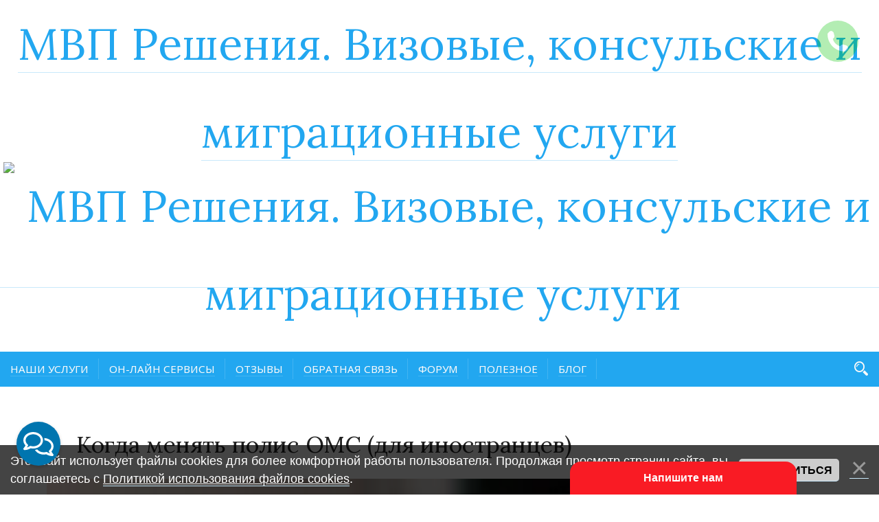

--- FILE ---
content_type: text/html; charset=UTF-8
request_url: http://77guvm.ru/blog/kogda_menjat_polis_oms_dlja_inostrancev/2017-11-24-100
body_size: 12401
content:
<!DOCTYPE html>
<!--[if lt IE 7]><html class="no-js lt-ie9 lt-ie8 lt-ie7" lang="ru"><![endif]-->
<!--[if IE 7]><html class="no-js lt-ie9 lt-ie8" lang="ru"><![endif]-->
<!--[if IE 8]><html class="no-js lt-ie9" lang="ru"><![endif]-->
<!--[if gt IE 8]><!--><html class="no-js" lang="ru"><!--<![endif]-->
<head>
<script type="text/javascript" src="/?%5EPXdi9f23q9eOBGyPe0Nmre7%3BHusqAqz0xFdXsAl6BZhRfsOaIYs6Sc9hkCYba6WZyEIzfPXRjMIlI9RbeItu34DkPKKKKKF%21zsDI6MqCtUpM%3BQWudUEmMVqSmiGEEqCLGreplAePCe65ehXIQwPL0Ag%21WRlDUKIYfk9eZAZFK2tiuKU8uuDHbB%3B%210MOe2hstOO%21YUfeTbi%3BULUQZu9o"></script>
	<script type="text/javascript">new Image().src = "//counter.yadro.ru/hit;ucoznet?r"+escape(document.referrer)+(screen&&";s"+screen.width+"*"+screen.height+"*"+(screen.colorDepth||screen.pixelDepth))+";u"+escape(document.URL)+";"+Date.now();</script>
	<script type="text/javascript">new Image().src = "//counter.yadro.ru/hit;ucoz_desktop_ad?r"+escape(document.referrer)+(screen&&";s"+screen.width+"*"+screen.height+"*"+(screen.colorDepth||screen.pixelDepth))+";u"+escape(document.URL)+";"+Date.now();</script><script type="text/javascript">
if(typeof(u_global_data)!='object') u_global_data={};
function ug_clund(){
	if(typeof(u_global_data.clunduse)!='undefined' && u_global_data.clunduse>0 || (u_global_data && u_global_data.is_u_main_h)){
		if(typeof(console)=='object' && typeof(console.log)=='function') console.log('utarget already loaded');
		return;
	}
	u_global_data.clunduse=1;
	if('0'=='1'){
		var d=new Date();d.setTime(d.getTime()+86400000);document.cookie='adbetnetshowed=2; path=/; expires='+d;
		if(location.search.indexOf('clk2398502361292193773143=1')==-1){
			return;
		}
	}else{
		window.addEventListener("click", function(event){
			if(typeof(u_global_data.clunduse)!='undefined' && u_global_data.clunduse>1) return;
			if(typeof(console)=='object' && typeof(console.log)=='function') console.log('utarget click');
			var d=new Date();d.setTime(d.getTime()+86400000);document.cookie='adbetnetshowed=1; path=/; expires='+d;
			u_global_data.clunduse=2;
			new Image().src = "//counter.yadro.ru/hit;ucoz_desktop_click?r"+escape(document.referrer)+(screen&&";s"+screen.width+"*"+screen.height+"*"+(screen.colorDepth||screen.pixelDepth))+";u"+escape(document.URL)+";"+Date.now();
		});
	}
	
	new Image().src = "//counter.yadro.ru/hit;desktop_click_load?r"+escape(document.referrer)+(screen&&";s"+screen.width+"*"+screen.height+"*"+(screen.colorDepth||screen.pixelDepth))+";u"+escape(document.URL)+";"+Date.now();
}

setTimeout(function(){
	if(typeof(u_global_data.preroll_video_57322)=='object' && u_global_data.preroll_video_57322.active_video=='adbetnet') {
		if(typeof(console)=='object' && typeof(console.log)=='function') console.log('utarget suspend, preroll active');
		setTimeout(ug_clund,8000);
	}
	else ug_clund();
},3000);
</script>
 <meta charset="utf-8">
 <meta http-equiv="X-UA-Compatible" content="IE=edge,chrome=1">
 <title>Когда менять полис ОМС (для иностранцев) - 24 Ноября 2017 - Блог - МВП Решения. Визовые, консульские и миграционные услуги</title>
 <meta name="description" content="Когда менять полис ОМС (для иностранцев) - 24 Ноября 2017 - Блог - МВП Решения. Визовые, консульские и миграционные услуги">
 <meta name="viewport" content="width=device-width, initial-scale=1">
 <link rel="apple-touch-icon" href="apple-touch-icon.png">
 <!-- Стили страницы -->
 <link type="text/css" rel="StyleSheet" href="/_st/my.css" />
 <link rel="stylesheet" href="/css/flaticon.min.css"/>
 <link rel="stylesheet" href="/css/font-awesome.min.css"/>
 <link rel="stylesheet" href="/slick/slick.css"/>
 <link rel="stylesheet" href="/slick/slick-theme.css"/>
 <link type="text/css" rel="StyleSheet" href="/_st/my.css" />
 <!-- Скрипты -->
 <script src="/js/modernizr.min.js"></script>

	<link rel="stylesheet" href="/.s/src/base.min.css" />
	<link rel="stylesheet" href="/.s/src/layer7.min.css" />

	<script src="/.s/src/jquery-1.12.4.min.js"></script>
	
	<script src="/.s/src/uwnd.min.js"></script>
	<script src="//s725.ucoz.net/cgi/uutils.fcg?a=uSD&ca=2&ug=999&isp=0&r=0.533935527971586"></script>
	<link rel="stylesheet" href="/.s/src/ulightbox/ulightbox.min.css" />
	<link rel="stylesheet" href="/.s/src/socCom.min.css" />
	<link rel="stylesheet" href="/.s/src/social.css" />
	<script src="/.s/src/ulightbox/ulightbox.min.js"></script>
	<script src="/.s/src/bottomInfo.min.js"></script>
	<script src="/.s/src/socCom.min.js"></script>
	<script src="//sys000.ucoz.net/cgi/uutils.fcg?a=soc_comment_get_data&site=e77guvm"></script>
	<script>
/* --- UCOZ-JS-DATA --- */
window.uCoz = {"sign":{"7253":"Начать слайд-шоу","3125":"Закрыть","7254":"Изменить размер","7251":"Запрошенный контент не может быть загружен. Пожалуйста, попробуйте позже.","5458":"Следующий","7287":"Перейти на страницу с фотографией.","7252":"Предыдущий","230038":"Этот сайт использует файлы cookies для более комфортной работы пользователя. Продолжая просмотр страниц сайта, вы соглашаетесь с <a href=/index/cookiepolicy target=_blank >Политикой использования файлов cookies</a>.","5255":"Помощник","230039":"Согласиться"},"uLightboxType":1,"country":"US","language":"ru","bottomInfoData":[{"id":"cookiePolicy","message":230038,"button":230039,"class":"","cookieKey":"cPolOk"}],"ssid":"772621653445520314732","module":"blog","layerType":7,"site":{"host":"77guvm.ucoz.net","domain":"77guvm.ru","id":"e77guvm"}};
/* --- UCOZ-JS-CODE --- */

		function eRateEntry(select, id, a = 65, mod = 'blog', mark = +select.value, path = '', ajax, soc) {
			if (mod == 'shop') { path = `/${ id }/edit`; ajax = 2; }
			( !!select ? confirm(select.selectedOptions[0].textContent.trim() + '?') : true )
			&& _uPostForm('', { type:'POST', url:'/' + mod + path, data:{ a, id, mark, mod, ajax, ...soc } });
		}

		function updateRateControls(id, newRate) {
			let entryItem = self['entryID' + id] || self['comEnt' + id];
			let rateWrapper = entryItem.querySelector('.u-rate-wrapper');
			if (rateWrapper && newRate) rateWrapper.innerHTML = newRate;
			if (entryItem) entryItem.querySelectorAll('.u-rate-btn').forEach(btn => btn.remove())
		}
 function uSocialLogin(t) {
			var params = {"facebook":{"width":950,"height":520},"google":{"height":600,"width":700},"vkontakte":{"width":790,"height":400},"yandex":{"height":515,"width":870},"ok":{"width":710,"height":390}};
			var ref = escape(location.protocol + '//' + ('77guvm.ru' || location.hostname) + location.pathname + ((location.hash ? ( location.search ? location.search + '&' : '?' ) + 'rnd=' + Date.now() + location.hash : ( location.search || '' ))));
			window.open('/'+t+'?ref='+ref,'conwin','width='+params[t].width+',height='+params[t].height+',status=1,resizable=1,left='+parseInt((screen.availWidth/2)-(params[t].width/2))+',top='+parseInt((screen.availHeight/2)-(params[t].height/2)-20)+'screenX='+parseInt((screen.availWidth/2)-(params[t].width/2))+',screenY='+parseInt((screen.availHeight/2)-(params[t].height/2)-20));
			return false;
		}
		function TelegramAuth(user){
			user['a'] = 9; user['m'] = 'telegram';
			_uPostForm('', {type: 'POST', url: '/index/sub', data: user});
		}
$(function() {
		$('#fCode').on('keyup', function(event) {
			try {checkSecure(); } catch(e) {}
		});
	});
	
function loginPopupForm(params = {}) { new _uWnd('LF', ' ', -250, -100, { closeonesc:1, resize:1 }, { url:'/index/40' + (params.urlParams ? '?'+params.urlParams : '') }) }
/* --- UCOZ-JS-END --- */
</script>

	<style>.UhideBlock{display:none; }</style>
</head>
<body>
<div id="wrapper">
 <!--U1AHEADER1Z--><header id="header">
<section class="mainLogo">
 <div id="logo">
 <a href="https://77guvm.ru/">МВП Решения. Визовые, консульские и миграционные услуги<span><img id="logoColor" src="https://77guvm.ru/img/logo.png" alt="МВП Решения. Визовые, консульские и миграционные услуги"/><img id="logoBlack" src="https://77guvm.ru/img/logo-black.png" alt="МВП Решения. Визовые, консульские и миграционные услуги"/></span></a>
</div>
</script>
 <script>
 var logoOnPage = $('#logo');
 logoOnPage.css('overflow', 'hidden');
 logoOnPage.children('a').css('opacity', 0);
 </script>
<!-- Yandex.RTB R-A-430570-1 -->
<div id="yandex_rtb_R-A-430570-1"></div>
<script type="text/javascript">
 (function(w, d, n, s, t) {
 w[n] = w[n] || [];
 w[n].push(function() {
 Ya.Context.AdvManager.render({
 blockId: "R-A-430570-1",
 renderTo: "yandex_rtb_R-A-430570-1",
 async: true
 });
 });
 t = d.getElementsByTagName("script")[0];
 s = d.createElement("script");
 s.type = "text/javascript";
 s.src = "//an.yandex.ru/system/context.js";
 s.async = true;
 t.parentNode.insertBefore(s, t);
 })(this, this.document, "yandexContextAsyncCallbacks");
</script>
 </section>
 <section class="mainNav">
 <div id="seeNav" class="clearfix">
 <div id="uNMenuDiv1" class="uMenuV"><ul class="uMenuRoot">
<li class="uWithSubmenu"><a  href="http://77guvm.ucoz.net/index/uslugi/0-79" ><span>Наши Услуги</span></a><ul>
<li><a  href="/index/uslugi_dlja_fizicheskikh_lic/0-40" ><span>Физическим лицам</span></a></li>
<li class="uWithSubmenu"><a  href="http://77guvm.ru/index/uslugi_dlja_juridicheskikh_lic/0-32" ><span>Юридическим лицам</span></a><ul>
<li><a  href="http://77guvm.ru/index/vysokokvalificirovannye_specialisty_vks/0-33" ><span>Специалисты</span></a></li>
<li><a  href="http://77guvm.ru/index/birzha_truda/0-38" ><span>Биржа труда</span></a></li></ul></li>
<li><a  href="http://77guvm.ru/index/centry_okazanija_uslug/0-19" ><span>Центры оказания услуг</span></a></li>
<li><a  href="http://77guvm.ru/index/rabota_dlja_grazhdan_sng_i_inogorodnikh_grazhdan_rf/0-74" ><span>Работа</span></a></li></ul></li>
<li class="uWithSubmenu"><a  href="http://77guvm.ru/index/onlajn_servisy/0-80" ><span>Он-лайн сервисы</span></a><ul>
<li><a  href="http://77guvm.ru/index/zapolnenie_zajavlenij_i_anket/0-81" ><span>Заполнение заявлений и анкет</span></a></li>
<li><a  href="http://77guvm.ru/index/proverka_patenta_na_rabotu/0-88" ><span>ПРОВЕРКА ПАТЕНТА НА РАБОТУ</span></a></li>
<li><a  href="/index/proverka_gotovnosti_zagranpasporta/0-11" ><span>Проверка готовности загранпаспорта</span></a></li>
<li><a  href="http://77guvm.ru/index/proverka_gotovnosti_patenta_na_rabotu/0-22" ><span>Проверка готовности патента на работу</span></a></li>
<li><a  href="http://77guvm.ru/index/proverka_zapreta_na_vezd_v_rf/0-82" target="_blank"><span>Проверка запрета на въезд в РФ</span></a></li>
<li><a  href="http://77guvm.ru/index/proverka_registracii_v_baze_dannykh/0-94" target="_blank"><span>ПРОВЕРКА РЕГИСТРАЦИИ</span></a></li></ul></li>
<li><a  href="/gb" ><span>Отзывы</span></a></li>
<li><a  href="/index/0-3" ><span>Обратная связь</span></a></li>
<li><a  href="/forum" ><span>Форум</span></a></li>
<li class="uWithSubmenu"><a  href="http://77guvm.ru/index/blanki_i_primery_zavlenij_dlja_uvm_mvd_rf_ufms/0-85" ><span>Полезное</span></a><ul>
<li><a  href="/" ><span>Главная страница</span></a></li>
<li><a  href="http://77guvm.ru/index/blanki_i_primery_zavlenij_dlja_uvm_mvd_rf_ufms/0-85" ><span>Бланки</span></a></li>
<li><a  href="http://77guvm.ru/index/poleznaja_informacija/0-68" ><span>ПОЛЕЗНАЯ ИНФОРМАЦИЯ</span></a></li></ul></li>
<li><a class=" uMenuItemA" href="http://77guvm.ru/blog/" ><span>БЛОГ</span></a></li></ul></div>
 <ul id="hiddenMenu"></ul>
 <div id="additional">
 <ul>
 <li class="hiddenLinks">
 <span class="flaticon-menu10"></span>
 </li>
 <li class="searchPopButton">
 <span class="flaticon-magnifier13"></span>
 </li>
 </ul>
 </div>
 </div>
 </section>
 <div id="overSearch">
 <div class="searchForm">
 
		<div class="searchForm">
			<form onsubmit="this.sfSbm.disabled=true" method="get" style="margin:0" action="/search/">
				<div align="center" class="schQuery">
					<input type="text" name="q" maxlength="30" size="20" class="queryField" />
				</div>
				<div align="center" class="schBtn">
					<input type="submit" class="searchSbmFl" name="sfSbm" value="Найти" />
				</div>
				<input type="hidden" name="t" value="0">
			</form>
		</div>
 </div>
 </div>
 
 </header><!--/U1AHEADER1Z-->
 <!-- <middle> -->
 
 <section id="page">
 <div class="inner mainTBp clearfix">
 <main id="main" role="main">
<h1>Когда менять полис ОМС (для иностранцев)</h1>
<div class="pageBlogFullImage">
<div class="overBlogImg">
 <div class="overImgMetaBlock" title="Рейтинг: 0.0">
 <div><i class="flaticon-recognition6"></i></div>
 <span id="entRating100">0.0</span>
 </div>
 <div class="overImgMetaBlock" title="1499 просмотров">
 <div><i class="fa fa-eye"></i></div>
 <span>1499</span>
 </div>
</div>
<img src="/_bl/1/66191211.png" alt="" title="">
</div>
<div class="eMessage">
<div id="nativeroll_video_cont" style="display:none;"></div><p dir="ltr" style="line-height: 1.38; margin-top: 0pt; margin-bottom: 0pt;"><span style="font-size: 11pt; font-family: Arial; color: #000000; background-color: transparent; font-weight: 400; font-style: normal; font-variant: normal; text-decoration: none; vertical-align: baseline; white-space: pre-wrap;">Мы уже писали о том, что с 2017 года для иностранцев введен новый распорядок выдачи полисов ОМС, в соответствии с которым полис необходимо менять каждый год. </span></p>
<p><strong id="docs-internal-guid-f588ebd9-ed6b-17f1-9a3d-0a5f20c19787" style="font-weight: normal;">&nbsp;</strong></p>
<p dir="ltr" style="line-height: 1.38; margin-top: 0pt; margin-bottom: 0pt;"><span style="font-size: 11pt; font-family: Arial; color: #000000; background-color: transparent; font-weight: 400; font-style: normal; font-variant: normal; text-decoration: none; vertical-align: baseline; white-space: pre-wrap;">Это вызвало много вопросов и вероятных неудобств. Теперь известна дата, начиная с которой иностранцы могут получить новый полис ОМС, годный на протяжении 2018 года. С 20 ноября можно будет идти получать следующий полис ОМС.</span></p>
<p><strong style="font-weight: normal;">&nbsp;</strong></p>
<p dir="ltr" style="line-height: 1.38; margin-top: 0pt; margin-bottom: 0pt;"><span style="font-size: 11pt; font-family: Arial; color: #000000; background-color: transparent; font-weight: 400; font-style: normal; font-variant: normal; text-decoration: none; vertical-align: baseline; white-space: pre-wrap;">ФФОМС сообщают, что с 20.11.2017 временно и постоянно проживающие на территории РФ иностранные граждане и лица без гражданства, имеющие РВП или ВНЖ, беженцы и лица получившие убежище могут подать заявление о выборе/замене страхового мед.учереждения, </span><span style="font-size: 11pt; font-family: Arial; color: #000000; background-color: transparent; font-weight: bold; font-style: normal; font-variant: normal; text-decoration: none; vertical-align: baseline; white-space: pre-wrap;">и в новом 2018 году получить полис ОМС, действующий до конца 2018 года, но не более срока пребывания, продиктованного статусом иностранного гражданина. </span></p>
<p></p>
		<script>
			var container = document.getElementById('nativeroll_video_cont');

			if (container) {
				var parent = container.parentElement;

				if (parent) {
					const wrapper = document.createElement('div');
					wrapper.classList.add('js-teasers-wrapper');

					parent.insertBefore(wrapper, container.nextSibling);
				}
			}
		</script>
	


<div class="eAttachWrapper">
<hr/>
<div style="text-align:right;" class="eAttach">Прикрепления: <a href="/_bl/1/66191211.png" class="ulightbox" target="_blank" title="Нажмите, для просмотра в полном размере...">Картинка 1</a></div>
</div>

</div>
<hr/>
<div class="eDetails clearfix">

<div class="rateMeNow">
		<style type="text/css">
			.u-star-rating-20 { list-style:none; margin:0px; padding:0px; width:100px; height:20px; position:relative; background: url('/img/rating.png') top left repeat-x }
			.u-star-rating-20 li{ padding:0px; margin:0px; float:left }
			.u-star-rating-20 li a { display:block;width:20px;height: 20px;line-height:20px;text-decoration:none;text-indent:-9000px;z-index:20;position:absolute;padding: 0px;overflow:hidden }
			.u-star-rating-20 li a:hover { background: url('/img/rating.png') left center;z-index:2;left:0px;border:none }
			.u-star-rating-20 a.u-one-star { left:0px }
			.u-star-rating-20 a.u-one-star:hover { width:20px }
			.u-star-rating-20 a.u-two-stars { left:20px }
			.u-star-rating-20 a.u-two-stars:hover { width:40px }
			.u-star-rating-20 a.u-three-stars { left:40px }
			.u-star-rating-20 a.u-three-stars:hover { width:60px }
			.u-star-rating-20 a.u-four-stars { left:60px }
			.u-star-rating-20 a.u-four-stars:hover { width:80px }
			.u-star-rating-20 a.u-five-stars { left:80px }
			.u-star-rating-20 a.u-five-stars:hover { width:100px }
			.u-star-rating-20 li.u-current-rating { top:0 !important; left:0 !important;margin:0 !important;padding:0 !important;outline:none;background: url('/img/rating.png') left bottom;position: absolute;height:20px !important;line-height:20px !important;display:block;text-indent:-9000px;z-index:1 }
		</style><script>
			var usrarids = {};
			function ustarrating(id, mark) {
				if (!usrarids[id]) {
					usrarids[id] = 1;
					$(".u-star-li-"+id).hide();
					_uPostForm('', { type:'POST', url:`/blog`, data:{ a:65, id, mark, mod:'blog', ajax:'2' } })
				}
			}
		</script><ul id="uStarRating100" class="uStarRating100 u-star-rating-20" title="Рейтинг: 0.0/0">
			<li id="uCurStarRating100" class="u-current-rating uCurStarRating100" style="width:0%;"></li><li class="u-star-li-100"><a href="javascript:;" onclick="ustarrating('100', 1)" class="u-one-star">1</a></li>
				<li class="u-star-li-100"><a href="javascript:;" onclick="ustarrating('100', 2)" class="u-two-stars">2</a></li>
				<li class="u-star-li-100"><a href="javascript:;" onclick="ustarrating('100', 3)" class="u-three-stars">3</a></li>
				<li class="u-star-li-100"><a href="javascript:;" onclick="ustarrating('100', 4)" class="u-four-stars">4</a></li>
				<li class="u-star-li-100"><a href="javascript:;" onclick="ustarrating('100', 5)" class="u-five-stars">5</a></li></ul></div>
</div>
<hr/>


<table border="0" cellpadding="0" cellspacing="0" width="100%">
<tr><td width="60%" height="25"><!--<s5183>-->Всего комментариев<!--</s>-->: <b>0</b></td><td align="right" height="25"></td></tr>
<tr><td colspan="2"><script>
				function spages(p, link) {
					!!link && location.assign(atob(link));
				}
			</script>
			<div id="comments"></div>
			<div id="newEntryT"></div>
			<div id="allEntries"></div>
			<div id="newEntryB"></div>
			<script>
				(function() {
					'use strict';
					var commentID = ( /comEnt(\d+)/.exec(location.hash) || {} )[1];
					if (!commentID) {
						return window.console && console.info && console.info('comments, goto page', 'no comment id');
					}
					var selector = '#comEnt' + commentID;
					var target = $(selector);
					if (target.length) {
						$('html, body').animate({
							scrollTop: ( target.eq(0).offset() || { top: 0 } ).top
						}, 'fast');
						return window.console && console.info && console.info('comments, goto page', 'found element', selector);
					}
					$.get('/index/802', {
						id: commentID
					}).then(function(response) {
						if (!response.page) {
							return window.console && console.warn && console.warn('comments, goto page', 'no page within response', response);
						}
						spages(response.page);
						setTimeout(function() {
							target = $(selector);
							if (!target.length) {
								return window.console && console.warn && console.warn('comments, goto page', 'comment element not found', selector);
							}
							$('html, body').animate({
								scrollTop: ( target.eq(0).offset() || { top: 0 } ).top
							}, 'fast');
							return window.console && console.info && console.info('comments, goto page', 'scrolling to', selector);
						}, 500);
					}, function(response) {
						return window.console && console.error && console.error('comments, goto page', response.responseJSON);
					});
				})();
			</script>
		</td></tr>
<tr><td colspan="2" align="center"></td></tr>
<tr><td colspan="2" height="10"></td></tr>
</table>



<form name="socail_details" id="socail_details" onsubmit="return false;">
						   <input type="hidden" name="social" value="">
						   <input type="hidden" name="data" value="">
						   <input type="hidden" name="id" value="100">
						   <input type="hidden" name="ssid" value="772621653445520314732">
					   </form><div id="postFormContent" class="">
		<form method="post" name="addform" id="acform" action="/index/" onsubmit="return addcom(this)" class="blog-com-add" data-submitter="addcom"><script>
		function _dS(a){var b=a.split(''),c=b.pop();return b.map(function(d){var e=d.charCodeAt(0)-c;return String.fromCharCode(32>e?127-(32-e):e)}).join('')}
		var _y8M = _dS('@mrtyx$x}tiA&lmhhir&$reqiA&wsw&$zepyiA&5=78=59:7&$3B4');
		function addcom( form, data = {} ) {
			if (document.getElementById('addcBut')) {
				document.getElementById('addcBut').disabled = true;
			} else {
				try { document.addform.submit.disabled = true; } catch(e) {}
			}

			if (document.getElementById('eMessage')) {
				document.getElementById('eMessage').innerHTML = '<span style="color:#999"><img src="/.s/img/ma/m/i2.gif" border="0" align="absmiddle" width="13" height="13"> Идёт передача данных...</span>';
			}

			_uPostForm(form, { type:'POST', url:'/index/', data })
			return false
		}
document.write(_y8M);</script>
				<div class="mc-widget">
					<script>
						var socRedirect = location.protocol + '//' + ('77guvm.ru' || location.hostname) + location.pathname + location.search + (location.hash && location.hash != '#' ? '#reloadPage,' + location.hash.substr(1) : '#reloadPage,gotoAddCommentForm' );
						socRedirect = encodeURIComponent(socRedirect);

						try{var providers = {};} catch (e) {}

						function socialRepost(entry_link, message) {
							console.log('Check witch Social network is connected.');

							var soc_type = jQuery("form#acform input[name='soc_type']").val();
							switch (parseInt(soc_type)) {
							case 101:
								console.log('101');
								var newWin = window.open('https://vk.com/share.php?url='+entry_link+'&description='+message+'&noparse=1','window','width=640,height=500,scrollbars=yes,status=yes');
							  break;
							case 102:
								console.log('102');
								var newWin = window.open('https://www.facebook.com/sharer/sharer.php?u='+entry_link+'&description='+encodeURIComponent(message),'window','width=640,height=500,scrollbars=yes,status=yes');
							  break;
							case 103:
								console.log('103');

							  break;
							case 104:
								console.log('104');

							  break;
							case 105:
								console.log('105');

							  break;
							case 106:
								console.log('106');

							  break;
							case 107:
								console.log('107');
								var newWin = window.open('https://twitter.com/intent/tweet?source=webclient&url='+entry_link+'&text='+encodeURIComponent(message)+'&callback=?','window','width=640,height=500,scrollbars=yes,status=yes');
							  break;
							case 108:
								console.log('108');

							  break;
							case 109:
								console.log('109');
								var newWin = window.open('https://plusone.google.com/_/+1/confirm?hl=en&url='+entry_link,'window','width=600,height=610,scrollbars=yes,status=yes');
							  break;
							}
						}

						function updateSocialDetails(type) {
							console.log('updateSocialDetails');
							jQuery.getScript('//sys000.ucoz.net/cgi/uutils.fcg?a=soc_comment_get_data&site=e77guvm&type='+type, function() {
								jQuery("form#socail_details input[name='social']").val(type);
								jQuery("form#socail_details input[name=data]").val(data[type]);
								jQuery("form#acform input[name=data]").val(data[type]);
								_uPostForm('socail_details',{type:'POST',url:'/index/778', data:{'m':'1', 'vi_commID': '', 'catPath': ''}});
							});
						}

						function logoutSocial() {
							console.log('delete cookie');
							delete_msg_cookie();
							jQuery.getScript('//sys000.ucoz.net/cgi/uutils.fcg?a=soc_comment_clear_data&site=e77guvm', function(){window.location.reload();});
						}

						function utf8_to_b64( str) {
							return window.btoa(encodeURIComponent( escape( str )));
						}

						function b64_to_utf8( str) {
							return unescape(decodeURIComponent(window.atob( str )));
						}

						function getCookie(c_name) {
							var c_value = " " + document.cookie;
							var c_start = c_value.indexOf(" " + c_name + "=");
							if (c_start == -1) {
								c_value = null;
							} else {
								c_start = c_value.indexOf("=", c_start) + 1;
								var c_end = c_value.indexOf(";", c_start);
								if (c_end == -1) {
									c_end = c_value.length;
								}
								c_value = unescape(c_value.substring(c_start,c_end));
							}
							return c_value;
						}

						var delete_msg_cookie = function() {
							console.log('delete_msg_cookie');
							document.cookie = 'msg=;expires=Thu, 01 Jan 1970 00:00:01 GMT;';
						};

						function preSaveMessage() {
							var msg = jQuery("form#acform textarea").val();
							if (msg.length > 0) {
								document.cookie = "msg="+utf8_to_b64(msg)+";"; //path="+window.location.href+";
							}
						}

						function googleAuthHandler(social) {
							if (!social) return
							if (!social.enabled || !social.handler) return

							social.window = window.open(social.url, '_blank', 'width=600,height=610');
							social.intervalId = setInterval(function(social) {
								if (social.window.closed) {
									clearInterval(social.intervalId)
									self.location.reload()
								}
							}, 1000, social)
						}

						

						(function(jq) {
							jq(document).ready(function() {
								
																
								jQuery(".uf-tooltip a.uf-tt-exit").attr('href','/index/10');
								console.log('ready - update details');
								console.log('scurrent', window.scurrent);
								if (typeof(window.scurrent) != 'undefined' && scurrent > 0 && data[scurrent]) {
									jQuery("#postFormContent").html('<div style="width:100%;text-align:center;padding-top:50px;"><img alt="" src="/.s/img/ma/m/i3.gif" border="0" width="220" height="19" /></div>');

									jQuery("form#socail_details input[name=social]").val(scurrent);
									jQuery("form#socail_details input[name=data]").val(data[scurrent]);
									updateSocialDetails(scurrent);
								}
								jQuery('a#js-ucf-start').on('click', function(event) {
									event.preventDefault();
									if (scurrent == 0) {
										window.open("//sys000.ucoz.net/cgi/uutils.fcg?a=soc_comment_auth",'SocialLoginWnd','width=500,height=350,resizable=yes,titlebar=yes');
									}
								});

								jQuery('#acform a.login-with').on('click', function(event) {
									event.preventDefault();
									let social = providers[ this.dataset.social ];

									if (typeof(social) != 'undefined' && social.enabled == 1) {
										if (social.handler) {
											social.handler(social);
										} else {
											// unetLoginWnd
											let newWin = window.open(social.url, "_blank", 'width=600,height=610,scrollbars=yes,status=yes');
										}
									}
								});
							});
						})(jQuery);
					</script>
				</div>uComForm">
	
	<div class="uauth-small-links uauth-links-set">Войдите: <a href="javascript:;" onclick="window.open('https://login.uid.me/?site=e77guvm&ref='+escape(location.protocol + '//' + ('77guvm.ru' || location.hostname) + location.pathname + ((location.hash ? ( location.search ? location.search + '&' : '?' ) + 'rnd=' + Date.now() + location.hash : ( location.search || '' )))),'uidLoginWnd','width=580,height=450,resizable=yes,titlebar=yes');return false;" class="login-with uid" title="Войти через uID" rel="nofollow"><i></i></a><a href="javascript:;" onclick="return uSocialLogin('vkontakte');" data-social="vkontakte" class="login-with vkontakte" title="Войти через ВКонтакте" rel="nofollow"><i></i></a><a href="javascript:;" onclick="return uSocialLogin('facebook');" data-social="facebook" class="login-with facebook" title="Войти через Facebook" rel="nofollow"><i></i></a><a href="javascript:;" onclick="return uSocialLogin('yandex');" data-social="yandex" class="login-with yandex" title="Войти через Яндекс" rel="nofollow"><i></i></a><a href="javascript:;" onclick="return uSocialLogin('google');" data-social="google" class="login-with google" title="Войти через Google" rel="nofollow"><i></i></a><a href="javascript:;" onclick="return uSocialLogin('ok');" data-social="ok" class="login-with ok" title="Войти через Одноклассники" rel="nofollow"><i></i></a></div>
	<div class="uComForm-inner">
		<span class="ucf-avatar"><img src="/.s/img/icon/social/noavatar.png" alt="avatar" /></span>
		<div class="ucf-content ucf-start-content">
			<ul class="uf-form ucf-form">
				<li><textarea class="uf-txt-input commFl js-start-txt" placeholder="Оставьте ваш комментарий..."></textarea>
				<li><button class="uf-btn" onclick="preSaveMessage(); window.open('/index/800?ref='+window.location.href, 'SocialLoginWnd', 'width=500,height=410,resizable=yes,titlebar=yes');">Отправить</button>
			</ul>
		</div>
	</div>
	
</div><input type="hidden" name="ssid" value="772621653445520314732" />
				<input type="hidden" name="a"  value="36" />
				<input type="hidden" name="m"  value="1" />
				<input type="hidden" name="id" value="100" />
				
				<input type="hidden" name="soc_type" id="csoc_type" />
				<input type="hidden" name="data" id="cdata" />
			</form>
		</div>

<!-- </body> -->
 </main>
 <aside id="side">
 <!--U1CLEFTER1Z--><!-- <block1> -->

<!-- </block1> -->

<!-- <block2> -->

<!-- </block2> -->

<!-- <block3> -->

<!-- </block3> -->

<!-- <block4> -->

<div class="sideBlock">
 <div class="sideBlockTitle">
 <h3><!-- <bt> --><!--<s5158>-->Вход на сайт<!--</s>--><!-- </bt> --></h3>
 </div>
 <div class="sideBlockBody"><!-- <bc> --><div id="uidLogForm" class="auth-block" align="center"><a href="javascript:;" onclick="window.open('https://login.uid.me/?site=e77guvm&ref='+escape(location.protocol + '//' + ('77guvm.ru' || location.hostname) + location.pathname + ((location.hash ? ( location.search ? location.search + '&' : '?' ) + 'rnd=' + Date.now() + location.hash : ( location.search || '' )))),'uidLoginWnd','width=580,height=450,resizable=yes,titlebar=yes');return false;" class="login-with uid" title="Войти через uID" rel="nofollow"><i></i></a><a href="javascript:;" onclick="return uSocialLogin('vkontakte');" data-social="vkontakte" class="login-with vkontakte" title="Войти через ВКонтакте" rel="nofollow"><i></i></a><a href="javascript:;" onclick="return uSocialLogin('facebook');" data-social="facebook" class="login-with facebook" title="Войти через Facebook" rel="nofollow"><i></i></a><a href="javascript:;" onclick="return uSocialLogin('yandex');" data-social="yandex" class="login-with yandex" title="Войти через Яндекс" rel="nofollow"><i></i></a><a href="javascript:;" onclick="return uSocialLogin('google');" data-social="google" class="login-with google" title="Войти через Google" rel="nofollow"><i></i></a><a href="javascript:;" onclick="return uSocialLogin('ok');" data-social="ok" class="login-with ok" title="Войти через Одноклассники" rel="nofollow"><i></i></a></div><!-- </bc> --></div>
 </div>

<!-- </block4> -->

<!-- <block5> -->

<!-- </block5> -->

<!-- <block7> -->

<div class="sideBlock">
 <div class="sideBlockTitle">
 <h3><!-- <bt> --><!--<s5347>-->Архив записей<!--</s>--><!-- </bt> --></h3>
 </div>
 <div class="sideBlockBody"><!-- <bc> --><ul class="archUl"><li class="archLi"><a class="archLink" href="/blog/2015-09">2015 Сентябрь</a></li><li class="archLi"><a class="archLink" href="/blog/2016-09">2016 Сентябрь</a></li><li class="archLi"><a class="archLink" href="/blog/2016-10">2016 Октябрь</a></li><li class="archLi"><a class="archLink" href="/blog/2016-11">2016 Ноябрь</a></li><li class="archLi"><a class="archLink" href="/blog/2016-12">2016 Декабрь</a></li><li class="archLi"><a class="archLink" href="/blog/2017-01">2017 Январь</a></li><li class="archLi"><a class="archLink" href="/blog/2017-02">2017 Февраль</a></li><li class="archLi"><a class="archLink" href="/blog/2017-04">2017 Апрель</a></li><li class="archLi"><a class="archLink" href="/blog/2017-05">2017 Май</a></li><li class="archLi"><a class="archLink" href="/blog/2017-06">2017 Июнь</a></li><li class="archLi"><a class="archLink" href="/blog/2017-07">2017 Июль</a></li><li class="archLi"><a class="archLink" href="/blog/2017-08">2017 Август</a></li><li class="archLi"><a class="archLink" href="/blog/2017-09">2017 Сентябрь</a></li><li class="archLi"><a class="archLink" href="/blog/2017-10">2017 Октябрь</a></li><li class="archLi"><a class="archLink" href="/blog/2017-11">2017 Ноябрь</a></li><li class="archLi"><a class="archLink" href="/blog/2018-01">2018 Январь</a></li><li class="archLi"><a class="archLink" href="/blog/2018-02">2018 Февраль</a></li><li class="archLi"><a class="archLink" href="/blog/2018-03">2018 Март</a></li><li class="archLi"><a class="archLink" href="/blog/2018-04">2018 Апрель</a></li><li class="archLi"><a class="archLink" href="/blog/2018-05">2018 Май</a></li><li class="archLi"><a class="archLink" href="/blog/2018-06">2018 Июнь</a></li><li class="archLi"><a class="archLink" href="/blog/2018-07">2018 Июль</a></li><li class="archLi"><a class="archLink" href="/blog/2018-08">2018 Август</a></li><li class="archLi"><a class="archLink" href="/blog/2018-09">2018 Сентябрь</a></li><li class="archLi"><a class="archLink" href="/blog/2018-10">2018 Октябрь</a></li><li class="archLi"><a class="archLink" href="/blog/2018-11">2018 Ноябрь</a></li><li class="archLi"><a class="archLink" href="/blog/2018-12">2018 Декабрь</a></li><li class="archLi"><a class="archLink" href="/blog/2019-01">2019 Январь</a></li><li class="archLi"><a class="archLink" href="/blog/2019-02">2019 Февраль</a></li><li class="archLi"><a class="archLink" href="/blog/2019-03">2019 Март</a></li><li class="archLi"><a class="archLink" href="/blog/2019-04">2019 Апрель</a></li><li class="archLi"><a class="archLink" href="/blog/2019-05">2019 Май</a></li><li class="archLi"><a class="archLink" href="/blog/2019-06">2019 Июнь</a></li><li class="archLi"><a class="archLink" href="/blog/2019-07">2019 Июль</a></li><li class="archLi"><a class="archLink" href="/blog/2019-08">2019 Август</a></li><li class="archLi"><a class="archLink" href="/blog/2019-09">2019 Сентябрь</a></li><li class="archLi"><a class="archLink" href="/blog/2019-10">2019 Октябрь</a></li><li class="archLi"><a class="archLink" href="/blog/2019-11">2019 Ноябрь</a></li><li class="archLi"><a class="archLink" href="/blog/2019-12">2019 Декабрь</a></li><li class="archLi"><a class="archLink" href="/blog/2020-01">2020 Январь</a></li><li class="archLi"><a class="archLink" href="/blog/2020-03">2020 Март</a></li><li class="archLi"><a class="archLink" href="/blog/2020-04">2020 Апрель</a></li><li class="archLi"><a class="archLink" href="/blog/2020-05">2020 Май</a></li><li class="archLi"><a class="archLink" href="/blog/2020-08">2020 Август</a></li><li class="archLi"><a class="archLink" href="/blog/2020-09">2020 Сентябрь</a></li><li class="archLi"><a class="archLink" href="/blog/2020-10">2020 Октябрь</a></li><li class="archLi"><a class="archLink" href="/blog/2021-01">2021 Январь</a></li><li class="archLi"><a class="archLink" href="/blog/2022-04">2022 Апрель</a></li><li class="archLi"><a class="archLink" href="/blog/2022-05">2022 Май</a></li><li class="archLi"><a class="archLink" href="/blog/2022-06">2022 Июнь</a></li><li class="archLi"><a class="archLink" href="/blog/2022-07">2022 Июль</a></li><li class="archLi"><a class="archLink" href="/blog/2022-08">2022 Август</a></li><li class="archLi"><a class="archLink" href="/blog/2022-09">2022 Сентябрь</a></li><li class="archLi"><a class="archLink" href="/blog/2022-10">2022 Октябрь</a></li><li class="archLi"><a class="archLink" href="/blog/2022-11">2022 Ноябрь</a></li><li class="archLi"><a class="archLink" href="/blog/2022-12">2022 Декабрь</a></li><li class="archLi"><a class="archLink" href="/blog/2023-01">2023 Январь</a></li><li class="archLi"><a class="archLink" href="/blog/2023-03">2023 Март</a></li><li class="archLi"><a class="archLink" href="/blog/2023-04">2023 Апрель</a></li><li class="archLi"><a class="archLink" href="/blog/2023-06">2023 Июнь</a></li><li class="archLi"><a class="archLink" href="/blog/2023-08">2023 Август</a></li><li class="archLi"><a class="archLink" href="/blog/2023-12">2023 Декабрь</a></li></ul><!-- </bc> --></div>
 </div>

<!-- </block7> -->

<!-- <block8> -->

<!-- </block8> -->

<!-- <block11> -->
<div class="sideBlock">
 <div class="sideBlockTitle">
 <h3><!-- <bt> --><!--<s5195>-->Статистика<!--</s>--><!-- </bt> --></h3>
 </div>
 <div class="sideBlockBody"><div align="center"><!-- <bc> --><hr class="manHr"><div class="tOnline" id="onl1">Онлайн всего: <b>1</b></div> <div class="gOnline" id="onl2">Гостей: <b>1</b></div> <div class="uOnline" id="onl3">Пользователей: <b>0</b></div><!-- </bc> --></div></div>
 </div>
<!-- </block11> --><!--/U1CLEFTER1Z-->
 </aside>
 </div>
 </section>
 
 <!-- </middle> -->
 <!--U1BFOOTER1Z--><footer class="clearfix">
 <p class="copyright"><!-- <copy> --><!-- Frisbie Widget start code-->
<script type="text/javascript" src="https://app.frisbie.me/api/messageus/d83b882c-6503-46cb-4d6b-08da3cf2af58" async defer></script>
<!-- Frisbie Widget end code-->Copyright МВП Решения&copy; 2026<!-- </copy> --></p>
 <p class="powered-by"><!-- "' --><span class="pbnp8vAh">Сайт создан в системе <a href="https://www.ucoz.ru/">uCoz</a></span><!-- Yandex.Metrika counter --><script type="text/javascript"> (function (d, w, c) { (w[c] = w[c] || []).push(function() { try { w.yaCounter40096295 = new Ya.Metrika({id:40096295,clickmap:true}); } catch(e) { } }); var n = d.getElementsByTagName("script")[0], s = d.createElement("script"), f = function () { n.parentNode.insertBefore(s, n); }; s.type = "text/javascript"; s.async = true; s.src = (d.location.protocol == "https:" ? "https:" : "http:") + "//mc.yandex.ru/metrika/watch.js"; if (w.opera == "[object Opera]") { d.addEventListener("DOMContentLoaded", f, false); } else { f(); } })(document, window, "yandex_metrika_callbacks");</script><noscript><div><img src="//mc.yandex.ru/watch/40096295" style="position:absolute; left:-9999px;" alt="" /></div></noscript><!-- /Yandex.Metrika counter --></p>
 <div class="clearfix"></div>
 </footer><!--/U1BFOOTER1Z-->
</div>
<script src="/js/jquery.waypoints.min.js"></script>
<script src="/js/jquery.fitvids.js"></script>
<script src="/js/main.js"></script>
<!--[if lt IE 9]>
<div class="browserUpgrade">Вы используете устаревшую версию браузера. Скачайте современный браузер, например, <a href="https://www.google.ru/chrome/browser/desktop/">Google Chrome</a></div>
<![endif]-->
<!--[if lt IE 7]>
<style type="text/css">#header, .ourWorks, .ourClientsAboutUs {display: none;}</style>
<![endif]-->


<noscript>
<div class="browserUpgrade">Сайт отображается неправильно. Включите JavaScript в вашем браузере ;(</div>
</noscript>
<div id="overlay"></div>
</body>
</html>
<!-- 0.09976 (s725) -->

--- FILE ---
content_type: text/css
request_url: http://77guvm.ru/_st/my.css
body_size: 10204
content:
/* ==========================================================================
Morganite Templates
========================================================================== */
@import url(http://fonts.googleapis.com/css?family=Open+Sans:400,400italic,700&subset=cyrillic-ext,latin);@import url(http://fonts.googleapis.com/css?family=Lora:400,400italic,700,700italic&subset=cyrillic,latin);fieldset,hr{border:0;padding:0}body,html,textarea{font-family:'Open Sans',sans-serif}.dotLink,input[type=submit]{cursor:pointer}div#logo,hr{display:block}#logo>a,#logo>a>span,#seeNav{position:relative}#ourWorks>li,#overSearch .searchSbmFl,#slider{overflow:hidden;background-repeat:no-repeat}.dotLink,.par{font-style:italic}#priceTable,.plan>ul,.uMenuRoot,li.uWithSubmenu>ul{list-style-type:none}.input__label,body,html{-webkit-font-smoothing:antialiased}.calcSubmit,.input__label-content--yoshiko::after{text-transform:uppercase;letter-spacing:1px}#ourWorks>li,#seeNav,#slider,.input__label--yoshiko,.progress,.promoBlogImg{overflow:hidden}#hiddenMenu>li>a,#numberArea small,#ourWorks>li>a>figure h2,.calcSubmit,.gTableTop,.planBuy>a,.planHeader,.sideBlockTitle>h3,.uMenuRoot>li>a{text-transform:uppercase}#overSearch .searchForm>form:after,.clearfix:after,.uMenuRoot:after{clear:both}html{color:#222;font-size:1em;line-height:2}::-moz-selection{color:#C8E9FB;background-color:#22A7F0;text-shadow:none}::selection{color:#C8E9FB;background-color:#22A7F0;text-shadow:none}hr{height:1px;border-top:1px solid #C8E9FB;margin:1em 0}audio,canvas,iframe,img,svg,video{vertical-align:middle}fieldset{margin:0}textarea{resize:vertical}button,input,select,textarea{font-size:.95em;padding:5px 10px;border:2px solid #ECF0F1;background-color:#ECF0F1;border-radius:1px;outline:0}input:hover,textarea:hover{border:2px solid #ECF0F1;background-color:#FAFAFA}.inputFocusedClass,input:active,input:focus,textarea:active,textarea:focus{border:2px solid #222!important;background-color:#FAFAFA!important}.searchSbmFl,button:hover{border:2px solid #222;background-color:#FAFAFA;font-weight:700;color:#222;cursor:pointer}.searchSbmFl:hover,button{border:2px solid #22A7F0;background-color:#22A7F0;color:#FAFAFA;font-weight:700}body,html{margin:0;padding:0;height:100%}#logo>a,h1,h2,h3,h4,h5,h6{font-family:Lora,serif}a,a:active,a:focus,a:hover,a:visited{text-decoration:none;outline:0}a{color:#22A7F0;border-bottom:1px solid #C8E9FB;-webkit-transition:all .3s ease;-moz-transition:all .3s ease;-o-transition:all .3s ease;transition:all .3s ease}.dotLink:hover,a.hover,a:hover{color:#031118;border-color:#81888C}.dotLink{color:#22A7F0;font-size:.97em;border-bottom:1px dotted #91D4F8;-webkit-transition:all .2s ease;-moz-transition:all .2s ease;-o-transition:all .2s ease;transition:all .2s ease}div#logo{text-align:center}#logo>a{font-size:4em;-webkit-transition:none;-moz-transition:none;-ms-transition:none;-o-transition:none;transition:none}#logo>a>span{top:-20px;left:5px;background-color:#FFF}#logo>a>span>img{width:72px}#seeNav,.mainNav{background-color:#22A7F0;width:100%}#logoBlack{display:none}.mainNav{height:51px}#seeNav{height:50px}.fixedNav{position:fixed!important;top:0;z-index:777}.uMenuV{float:left}.uMenuRoot{width:auto;margin:0px;padding:0px;font-size:.95em;text-align:center;background-color:#22A7F0;-webkit-transition:all .3s ease;-moz-transition:all .3s ease;-o-transition:all .3s ease;transition:all .3s ease}.uMenuRoot:after,.uMenuRoot:before{content:" ";display:table}.uMenuRoot>li{display:block;position:relative;height:50px;padding:0 15px;line-height:50px;float:left}.uMenuRoot>li:after{display:block;content:'';position:absolute;width:1px;height:30px;top:10px;right:0;background-color:#43B4F1;background-color:rgba(200,233,251,.2)}#hiddenMenu>li>a,.uMenuRoot>li>a{display:inline-block;color:#FAFAFA;border:none;position:relative;outline:0;text-decoration:none;text-shadow:0 0 1px rgba(255,255,255,.3);-webkit-transition:none;-moz-transition:none;-ms-transition:none;-o-transition:none;transition:none}.uMenuRoot>li>a:hover{color:#031118;border:none}.uMenuRoot>li:hover>a>span,.uMenuRoot>li>a:hover>span{border-color:rgba(9,42,60,.2)}.uMenuRoot>li:hover>a>span{color:#031118}.uMenuRoot>li>a>span{border-bottom:1px solid rgba(200,233,251,.2)}li.uWithSubmenu{position:relative}ul.uMenuRoot>li.uWithSubmenu>ul{width:100%;min-width:350px;top:50px;left:0;border-top:3px solid #031118;z-index:9}.subMenuIconPos{margin-right:5px}li.uWithSubmenu>ul{width:130%;visibility:hidden;position:absolute;top:-1px;right:-130%;padding:0;margin:0;text-align:center;opacity:0;-webkit-transition:all .4s ease;-moz-transition:all .4s ease;-ms-transition:all .4s ease;-o-transition:all .4s ease;transition:all .4s ease}li.uWithSubmenu:hover>ul{visibility:visible;opacity:1}#hiddenMenu>li,li.uWithSubmenu>ul>li{background-color:#22A7F0;border-top:1px solid #43B4F1;border-bottom:1px solid #1C8DCB}#hiddenMenu>li:hover,.hiddenMenuLinkHover,li.uWithSubmenu>ul>li:hover{background-color:#43B4F1}#hiddenMenu>li>a,li.uWithSubmenu>ul>li>a{display:block;padding:5px 20px;color:#FAFAFA;border:none}#additional>ul,#hiddenMenu{list-style:none;background-color:#22A7F0;padding:0;margin:0}#hiddenMenu>li>a:hover,li.uWithSubmenu>ul>li>a:hover{border:none;color:#222;text-decoration:none}#additional{width:80px;display:block;float:right}#hiddenMenu{display:none;position:absolute;min-width:200px;max-width:500px;top:50px;right:0;border-top:3px solid #031118;color:#FAFAFA;z-index:11;font-size:.95em;cursor:auto}.hiddenLinks{display:inline-block!important;visibility:hidden;width:40px;height:22px;cursor:auto}#additional>ul>li,#ourWorks>li,#overlay:before,#priceTable>li,#upMe,.commSbmFl,.pollBut,.priceDesc{cursor:pointer}#hiddenMenu>li>a{color:#FAFAFA;text-align:center}#hiddenMenu>li>a:hover{color:#222}#hiddenMenu li.uWithSubmenu:hover>ul{visibility:hidden;opacity:0}.activeMenuHover{visibility:visible!important;opacity:1!important}#additional>ul>li{position:relative;display:inline;line-height:50px}.addidionalIEFIX>ul>li{line-height:49px!important}#additional>ul>li>span{color:#FAFAFA;position:relative;border:none;cursor:pointer}#additional>ul>li>span:hover{color:#031118;border:none}#additional>ul>li>span:before{margin:0 15px 0 0}#additional>ul>li:first-child>span:after,#additional>ul>li>.flaticon-menu10:after{position:absolute;display:block;content:attr(data-count);top:2px;right:14px;font-size:12px;font-weight:700;width:10px;height:10px;line-height:1em;font-family:'Open Sans',sans-serif;text-align:center;background-color:#22A7F0;color:#FAFAFA}#additional>ul>li.hLHover>span,#additional>ul>li.hLHover>span:after,#additional>ul>li:first-child>span:hover:after,#additional>ul>li>.flaticon-menu10:hover:after{color:#222}.hiddenLinksFIX>.flaticon-menu10:after{display:none!important}#overSearch{display:none;position:fixed;width:80%;height:150px;z-index:999;top:50%;left:50%;margin-top:-75px;margin-left:-40%}#overSearch .searchForm>form{position:relative;border-bottom:3px solid rgba(250,250,250,.1)}#overSearch .searchForm>form:after,#overSearch .searchForm>form:before{content:" ";display:table}#overSearch .schQuery{width:84.63541666666667%;float:left}#overSearch .queryField{width:98.46153846153846%;padding:15px .7692307692307692%;margin:0;border:none;background-color:transparent!important;font-size:5em;color:#FAFAFA}#overSearch .queryField.inputFocusedClass,#overSearch .queryField:active,#overSearch .queryField:focus,#overSearch .queryField:hover{border:none!important;background-color:transparent!important}#overSearch .schBtn{position:absolute;right:10px;top:25px}#overSearch .searchSbmFl{padding:0;margin:0;opacity:.3;width:80px!important;height:80px!important;border:none;background-color:transparent;font-size:5em;color:#FAFAFA;text-indent:-100000px;background-image:url(../img/search-icon.png);background-size:80px}#overSearch .searchSbmFl:active,#overSearch .searchSbmFl:focus,#overSearch .searchSbmFl:hover{opacity:1!important;border:none!important;background-color:transparent!important}.searchBtnFIX{background-image:none!important;background-color:#FAFAFA!important}table.eBlock{background-color:#FAFAFA;padding:20px 35px}table.eBlock .eDetails a{border:none;color:#777}#slider{background-image:url(../img/slide2.jpg);background-attachment:fixed;background-position:center;z-index:3}#sliderPlace,.slick-slide{height:100%}.mainCenterView{text-align:center;padding:100px 0}.slick-slider{margin:0}.mainCenterView>h1,.slick-slide>h1{text-align:center;font-size:2.5em}.mainCenterView>h1>span,.slick-slide>h1>span{padding:15px 35px;background-color:#22A7F0;background-color:rgba(34,167,240,.95)}.mainCenterView>h1>span>a,.slick-slide>h1>span>a{color:#FAFAFA;border-bottom:1px solid rgba(200,233,251,.2)}.mainCenterView>h1>span>a:hover,.slick-slide>h1>span>a:hover{color:#031118;border-color:rgba(9,42,60,.2)}.inner{width:89.33263268523384%;margin:0 auto}#landpromo>section{position:relative;margin:50px 0}#landpromo>section>span.sectionIcon{position:absolute;height:64px;top:-100%;left:0;right:0;bottom:0;display:block;margin:auto;text-align:center}#landpromo>section>span.sectionIcon:before{font-size:4em;margin:0;line-height:1em;background-color:#FFF;padding:0 50px}#landpromo>section>span.sectionIconFIX:before{font-size:64px!important}#landpromo>section>h2{border-top:1px solid #222;text-align:center;padding-top:36px;font-size:2em;line-height:1.1em;-webkit-transition:border .5s ease!important;-moz-transition:border .5s ease!important;-ms-transition:border .5s ease!important;-o-transition:border .5s ease!important;transition:border .5s ease!important}.h2SectionFIX{padding-top:55px!important}#landpromo>section:hover>h2,#landpromo>section:hover>span.sectionIcon,#landpromo>section:hover>span.sectionIcon:before{color:#22A7F0}#landpromo>section:hover>h2{border-top:1px solid #22A7F0}.par{text-align:center;font-size:.95em}.viewWhatWeDo{text-align:left!important}#ourWorks>li,.clientComments p,.planHeader,.planPrice,.priceDesc{text-align:center}.viewWhatWeDo>h3{font-weight:100;font-size:2em;line-height:1.2em;border-bottom:1px solid #222}.viewWhatWeDo:hover>h3{color:#22A7F0;border-bottom:1px solid #22A7F0}.viewWhatWeDo>ol,.viewWhatWeDo>ul{padding:0 0 0 22px}.viewWhatWeDo>ol>li,.viewWhatWeDo>ul>li{padding:5px 0}.viewWhatWeDo>p.tac{margin:0;padding:0}.w2,.w3,.w4,.w5,.w6{display:block;float:left}.w2{width:46.47058823529412%;margin:10px 1.764705882352941%}.w3{width:29.41176470588235%;margin:10px 1.941176470588235%}.w4,.w5{margin:10px 1.176470588235294%}.w4{width:22.64705882352941%}.w5{width:17.64705882352941%}.w6{width:14.11764705882353%;margin:10px 1.235294117647059%}#ourWorks{margin:0;padding:20px 0;list-style:none}#ourWorks>li{display:block;position:relative;width:50%;height:450px;list-style:none;float:left;-webkit-transition:all 1s ease!important;-moz-transition:all 1s ease!important;-ms-transition:all 1s ease!important;-o-transition:all 1s ease!important;transition:all 1s ease!important}.ourWorksFIX>li{width:49.5%!important}#ourWorks>li>a,#ourWorks>li>a:hover{color:#fafafa}#ourWorks>li>a>figure{margin:0}#ourWorks>li>a>figure>img{width:100%;-webkit-transition:all 1s ease;-moz-transition:all 1s ease;-ms-transition:all 1s ease;-o-transition:all 1s ease;transition:all 1s ease}#ourWorks>li>a>figure figcaption::before{position:absolute;top:0;left:0;width:101%;height:100%;background:linear-gradient(to bottom,rgba(250,250,250,0) 0,rgba(34,167,240,.8) 75%);content:'';opacity:0;transform:translate3d(0,50%,0)}#numberArea span,.portViewFIX>h2,.portViewFIX>p{background-color:#22A7F0}#ourWorks>li>a>figure h2{position:absolute;width:95.294117647%;padding:0 2.352941176%;font-size:2em;line-height:2em;font-weight:700;top:50%;left:0;color:#FAFAFA;transition:transform .35s,color .35s;transform:translate3d(0,-50%,0)}#ourWorks>li>a>figure h2:before{display:block;content:'';z-index:-1;position:absolute;left:5%;width:90%;height:100%;margin:0 auto;background-color:#22A7F0}#ourWorks>li>a>figure figcaption::before,#ourWorks>li>a>figure p{transition:opacity .35s,transform .35s}#ourWorks>li>a>figure p{position:absolute;width:95.294117647%;margin:0;padding:38px 2.352941176%;bottom:0;left:0;opacity:0;transform:translate3d(0,10px,0)}#ourWorks>li>a>figure:hover h2{color:#fff;transform:translate3d(0,-50%,0) translate3d(0,-40px,0)}#ourWorks>li>a>figure:hover h2:before{display:none}#ourWorks>li>a>figure:hover>img{-webkit-transform:scale(1.2);-moz-transform:scale(1.2);-ms-transform:scale(1.2);-o-transform:scale(1.2);transform:scale(1.2);opacity:.9}#ourWorks>li>a>figure:hover figcaption::before,#ourWorks>li>a>figure:hover p{opacity:1;transform:translate3d(0,0,0)}.portViewFIX>h2{padding:0 2.452941176%!important;z-index:50}.portViewFIX>p{padding:38px 2.452941176%!important;z-index:1}#numberArea{width:100%;margin:20px 0}#numberArea i:before{font-size:5em;margin:0;line-height:1.5em}.numberAreaFIX i:before{font-size:80px!important}#numberArea span{display:block;width:95%;margin:0 auto;position:relative;font-size:2em;color:#FAFAFA}#numberArea span:after,#numberArea span:before{display:block;content:'';width:8px;height:100%;top:0;position:absolute;background-color:#F3F3F3}#numberArea span:before{left:0}#numberArea span:after{right:0}#numberArea small{display:block;color:grey;font-weight:700}.singleNumber2,.singleNumber3,.singleNumber4,.singleNumber5,.singleNumber6{display:block;float:left;text-align:center}.singleNumber2{width:48.82352941176471%;margin:40px .5882352941176471%}.singleNumber3{width:31.76470588235294%;margin:40px .7647058823529412%}.singleNumber4{width:23.52941176470588%;margin:40px .7058823529411765%}.singleNumber5{width:320px;margin:40px .5882352941176471%}.singleNumber6{width:15.29411764705882%;margin:40px .6470588235294118%}.ourClientsAboutUs{background-image:url(../img/commentsbg.jpg);background-repeat:no-repeat;background-size:cover}.ourClientsAboutUs>span.sectionIcon{position:absolute;top:-65%}.ourClientsAboutUs>h2{border:none!important}.ourClientsAboutUs:hover>h2{color:#FAFAFA!important}.ourClientsAboutUs>h2>span{padding:15px 25px;background-color:#22A7F0}.clientComments{padding:50px 0}.clientComments p{font-weight:700}.clientComments p:after,.clientComments p:before{display:inline;font-size:1.1em;padding:0 2px}.clientComments p:before{content:'«'}.clientComments p:after{content:'»'}.clientComments span{display:block;width:95%;font-weight:700;font-style:italic;text-align:right}.slick-dots{bottom:-5px}#priceTable{display:block;padding:0;margin:0}#priceTable>li{display:block;position:relative;width:22.64705882352941%;margin:10px .5882352941176471%;padding:10px .5882352941176471%;float:left;background-color:#FAFAFA;font-size:.95em;line-height:22px;border-radius:3px;-webkit-transition:all .2s ease;-moz-transition:all .2s ease;-ms-transition:all .2s ease;-o-transition:all .2s ease;transition:all .2s ease}#priceTable>li:hover,.priceChecked{color:#FAFAFA!important;background-color:#22A7F0!important}#priceTable>li:after,#priceTable>li:before{display:block;content:'';position:absolute;background-color:#CCC}#priceTable>li:before{width:1px;height:90%;bottom:5%;right:-2.597402597402597%}#priceTable>li:nth-child(4n):before{display:none}#priceTable>li:after{width:90%;height:1px;bottom:-10px;left:5%}.priceDesc{-moz-user-select:-moz-none;user-select:none}.input__label,.priceDesc{-webkit-user-select:none;-ms-user-select:none}.priceDesc>p.tac{font-size:1.1em}.priceDesc>p.tac:after{display:none;position:absolute;bottom:10px;right:10px;content:"\e02b";font-family:Flaticon;font-size:20px;font-style:normal}.priceChecked>.priceDesc>p.tac:after{display:block!important}#tarPlans{width:100%;margin:0 auto}.nr2{width:47.64705882352941%;margin:10px 1.176470588235294%}.nr3{width:31.76470588235294%;margin:10px .7647058823529412%}.nr4{width:23.82352941176471%;margin:10px .5882352941176471%}.plan{display:block;float:left;background-color:#FAFAFA;-webkit-transition:all .3s ease;-moz-transition:all .3s ease;-ms-transition:all .3s ease;-o-transition:all .3s ease;transition:all .3s ease}.planHeader{font-size:1.2em;font-weight:700;padding:18px 0}.planPrice{width:100%;position:relative;color:#C3C3C3;border-top:2px solid #C3C3C3;background-color:#EEE;font-size:.95em}.planPrice>span{font-size:1.8em;color:#222;font-weight:700;position:relative}.planPrice>span:after,.planPrice>span:before{display:inline;position:absolute}.planPrice>span:before{content:attr(data-before);font-size:1.05em;color:#222;left:-18px;top:-9px}.planPrice>span:after{content:attr(data-after);font-size:.5em;color:#C3C3C3;top:0;right:-32px}.plan>ul{width:80%;margin:0 auto;padding:20px 0}.plan>ul>li{margin:12px 0;border-bottom:1px solid #EFEFEF;line-height:26px;text-align:left;color:grey;font-size:.9em}.planBuy{text-align:center;padding:25px 0 50px}.planBuy>a{border:1px solid #CCC;color:#CCC;padding:10px 40px;font-size:.93em}.planBuy>a:hover{border-color:#F25252;background-color:#F25252;color:#FAFAFA}.sTPScale{-webkit-transform:scale(1.03);-moz-transform:scale(1.03);-ms-transform:scale(1.03);-o-transform:scale(1.03);transform:scale(1.03)}.sTPScale>.planHeader{background-color:#22A7F0}.sTPScale>.planPrice{border-top:2px solid #1D8ECC;background-color:#1D8ECC}.sTPScale>.planHeader,.sTPScale>.planPrice,.sTPScale>.planPrice>span,.sTPScale>.planPrice>span:after,.sTPScale>.planPrice>span:before{color:#FAFAFA}.sTPScale>ul>li{color:#333}#mainFeedBack{width:73.529411765%;margin:20px auto;text-align:center}#mainFeedBack input,#mainFeedBack textarea{text-indent:0!important}.input{position:relative;z-index:1;display:inline-block;margin:1em;max-width:900px;width:100%;vertical-align:top}.input__field{color:#222;position:relative;display:block;float:right;padding:.8em;width:60%;border:none;border-radius:0;background:#F0F0F0;font-weight:500;-webkit-appearance:none}.input__field:focus{outline:0}.input__label{display:inline-block;float:right;padding:0 1em;width:40%;color:#696969;font-weight:700;font-size:80.25%;-moz-osx-font-smoothing:grayscale;-webkit-touch-callout:none;-khtml-user-select:none;-moz-user-select:none;user-select:none}.input__label-content{position:relative;display:block;padding:1.6em 0;width:100%}.input__field--yoshiko{width:100%;background-color:#ECECEC;border:2px solid transparent;-webkit-transition:background-color .25s,border-color .25s;transition:background-color .25s,border-color .25s}.input__label--yoshiko{width:100%;text-align:left;position:absolute;bottom:100%;pointer-events:none;padding:0 1.25em;-webkit-transform:translate3d(0,3em,0);transform:translate3d(0,3em,0);-webkit-transition:-webkit-transform .25s;transition:transform .25s;-webkit-transition-timing-function:ease-in-out;transition-timing-function:ease-in-out}#main h1,#upMe>div,.cell-poll-title{text-align:center}.input__label-content--yoshiko{color:#8B8C8B;padding:.25em 0;-webkit-transition:-webkit-transform .25s;transition:transform .25s;-webkit-transition-timing-function:ease-in-out;transition-timing-function:ease-in-out}.input__label-content--yoshiko::after{content:attr(data-content);position:absolute;font-weight:800;bottom:85%;left:0;height:100%;width:100%;color:#222;padding:.25em 0;font-size:.85em}.input--filled .input__label--yoshiko,.input__field--yoshiko:focus+.input__label--yoshiko{-webkit-transform:translate3d(0,0,0);transform:translate3d(0,0,0)}.input--filled .input__label-content--yoshiko,.input__field--yoshiko:focus+.input__label--yoshiko .input__label-content--yoshiko{-webkit-transform:translate3d(0,100%,0);transform:translate3d(0,100%,0)}.input--filled .input__field--yoshiko,.input__field--yoshiko:focus+.input__field--yoshiko{background-color:transparent;border-color:#222;color:#222}.input--yoshiko>img{position:absolute;top:6px;right:7px}textarea.input__field--yoshiko{height:130px;max-height:130px;resize:none}.calcSubmit{padding:10px 40px}.promoBlog{width:31.64705882352941%;margin:0 .6470588235294118%;float:left;border:1px solid #F9F9F9;background-color:#FAFAFA}.promoBlogImg{display:block;width:100%;height:150px;position:relative;border:none!important}.promoBlogImg>img{width:100%;position:relative;top:0}.inner>h5{margin:12px 0;font-size:1.2em}.promoBlog>.inner>div{font-size:.85em;line-height:24px;padding-bottom:15px}footer#footer{position:relative;color:#5E6E80;background-color:#DBE2E8;line-height:28px;font-size:.95em;border-bottom:4px solid #CED5DA}footer#footer a{color:#445366;border-color:#C2C9CF}footer#footer a:hover{color:#031118;border-color:#81888C}footer#footer .footerBigBlock4,footer#footer .footerBlock4{width:20%;float:left;margin:0 .5882352941176471%}footer#footer .footerBigBlock4{width:35.29411764705882%}#upMe,#upMe>div{display:block;width:50px;position:absolute}footer#footer .footerBigBlock4>h3,footer#footer .footerBlock4>h3{font-weight:100!important;font-size:1.24em}footer#footer ul{padding:0 0 0 20px;margin:0}.contactLine{margin:10px 0}#upMe{height:50px;bottom:20px;right:20px;background-color:#CED5DA;-webkit-transition:all 1s ease;-moz-transition:all 1s ease;-ms-transition:all 1s ease;-o-transition:all 1s ease;transition:all 1s ease}#upMe>div{height:25px;margin:auto;top:0;left:0;right:0;bottom:0}#upMe>div:before{margin:0}.mainTBp{padding:50px 0}#main{width:70.58823529411765%;float:left;min-height:480px}#main h1{font-weight:100;font-size:2.1em;margin:0 0 .5em}#side{width:26.47058823529412%;float:right;position:relative}.sideBlock{display:block;width:100%;margin:0 0 50px}.sideBlockTitle{margin:0 0 1em}.sideBlockTitle>h3{margin:0;font-weight:100;border-bottom:1px solid #EFEFEF}.stickBlock{position:fixed!important;top:100px!important}.profileArea div{width:100%;display:block}.profileArea div a{display:block;color:#222;border:none;text-indent:1px}.profileArea div a:hover{text-decoration:none;opacity:.8}#main hr,.manHr{border-top:1px solid #EFEFEF!important}.myWinError,.myWinSuccess{font-style:italic;font-size:.95em}.myWinSuccess{color:#1EAD1E!important}#uidLogForm>a,#uidLogFormAjx a{border:none!important}input.mchat{margin:10px 0!important;padding:5px 0!important}input#mchatBtn{margin:0!important;position:relative;top:25px;left:-5px}.mcmessage{margin:10px 0}.swchItemA,.swchItemA1,a.swchItem,a.swchItem1{padding:10px 20px;border:1px solid #A9A9A9;color:#5F5F5F}a.swchItem1:hover,a.swchItem:hover{border-color:#22A7F0;color:#22A7F0}.swchItemA,.swchItemA1{border:1px solid #D4D4D4;background-color:#FAFAFA;color:#D4D4D4;font-weight:100}.u-star-rating-12 a,.u-star-rating-14 a,.u-star-rating-15 a,.u-star-rating-20 a{border:none!important;-webkit-transition:none!important;-moz-transition:none!important;-ms-transition:none!important;-o-transition:none!important;transition:none!important}.groupAdmin{color:red;border-color:#FFC7C7}.cell-poll{color:#555;padding:0 10px 10px}.cell-poll-title{width:100%;font-size:.95em;font-weight:700;color:#777}.cell-poll a{text-decoration:none;outline:0}.cell-poll-answers{width:100%;margin:10px 0;text-align:left}.blogAuthorLink,.innerMetaBlog,.overBlogImg,.viewWorkOnPortPage{text-align:center}.answer{display:block}.answer input{margin:3px 5px 2px}.answer label{margin:2px 0;color:#555}.progress{margin:5px 0 7px;height:15px!important;background:#ECF0F1!important}.progress-0,.progress-1,.progress-10,.progress-11,.progress-12,.progress-13,.progress-14,.progress-2,.progress-3,.progress-4,.progress-5,.progress-6,.progress-7,.progress-8,.progress-9{height:18px!important;display:block!important;overflow:hidden!important;margin-top:-3px}.progress-0{background:#5D9AD3!important}.progress-1{background:#E96465!important}.progress-2{background:#F6954E!important}.progress-3{background:#dd8cd2!important}.progress-4{background:#75D0ED!important}.progress-5{background:#5BC254!important}.progress-6{background:#CFC72D!important}.progress-7{background:#D34!important}.progress-8{background:#FE9B6F!important}.progress-9{background:#8CC84B!important}.progress-10{background:#DD8CD2!important}.progress-11{background:#e9eb5b!important}.progress-12{background:#E96465!important}.progress-13{background:#75D0ED!important}.progress-14{background:#5D9AD3!important}.pollBut{border:none!important;margin-top:10px;background:#22A7F0!important;padding:5px 20px!important;font-weight:700!important;color:#FAFAFA!important}.pollBut:active{box-shadow:inset 0 0 3px #166693!important}.pollBut:hover{background:#51a4d2!important}.blogAuthorLink,.blogMetaGrey,.blogUserHover{background-color:#FAFAFA}.cell-poll-link{width:100%;font-size:.8em;padding-top:10px;border-top:1px solid #D9DAE4;color:#999}.cell-poll-link span{float:left}.cell-poll-link a,.cell-poll-link b{float:right}.cell-poll-link b{color:#D9DAE4}.blogRoll{display:block;margin-bottom:60px}.blogMetaDate{width:18.75%;float:left;position:relative;line-height:2em}.blogMetaDate a{color:#5F5F5F;border-color:#A9A9A9}.blogMetaDate a:hover{color:#031118;border-color:#81888C}.innerMetaBlog{width:88.88888888888889%}.blogAuthorLink img{padding-top:12px;border-radius:8px}.blogMetaGrey{font-size:.9em;color:#D4D4D4}.userClickMeta>span{display:block;border:1px solid #A9A9A9;padding:10px 20px;margin-top:12px;-webkit-transition:all .3s ease;-moz-transition:all .3s ease;-ms-transition:all .3s ease;-o-transition:all .3s ease;transition:all .3s ease}.portViewArchBlock>a,.userClickMeta>span>a{border:none!important}.blogBody{width:81.25%;float:right;position:relative}.blogBody:before{display:block;content:'';width:1px;height:100%;position:absolute;background-color:#EFEFEF}.uc-content:before,td>.cMessage:before{display:block;content:""}.innerBlog{width:97.43589743589744%;float:right}.blogPosterWrapper>a>img,.pageBlogFullImage,.pageBlogFullImage>img{width:100%}.blogPosterWrapper{width:100%;height:200px;overflow:hidden;position:relative}.pageBlogFullImage{display:block;height:300px;overflow:hidden;position:relative}.overBlogImg{width:240px;height:100%;background-color:#FAFAFA;opacity:.5;position:absolute;left:-240px;-webkit-transition:all .5s ease;-moz-transition:all .5s ease;-ms-transition:all .5s ease;-o-transition:all .5s ease;transition:all .5s ease}.pageBlogFullImage:hover>.overBlogImg{left:0}.overImgMetaBlock{width:90%;margin:12px auto;background-color:#E6E6E6;font-size:1.2em;font-weight:700;padding:30px 0;line-height:1.5em}.overImgMetaBlock>div>i,.overImgMetaBlock>div>i:before{font-size:1.5em!important;margin:0!important;line-height:1em}.eMessage>p{text-indent:20px}.fotorama__wrap{margin:0 auto!important}.eDetails{padding:0 10px}.nowTags{float:left;font-style:italic}.rateMeNow{float:right;padding-top:6px}input.file{width:124px!important;opacity:1!important;-moz-opacity:1!important}.x-selectable{background-color:#EFEFEF!important;font-size:1em!important;line-height:26px!important;text-indent:10px!important}.porfolioPageImg{position:relative}.porfolioPageImg>h1{position:absolute;text-align:center;display:block;width:100%;top:116px;margin:0;padding:0;color:#FFF;text-shadow:1px 0 1px #1A7DB4;background-color:#22A7F0;background-color:rgba(34,167,240,.85)}.viewWorkOnPortPage{display:block;font-size:.9em;font-style:italic}.portViewArchBlock{width:100%;height:190px;position:relative;overflow:hidden;background-color:#FAFAFA;margin-bottom:50px}.portViewArchBlock>a{display:block;width:200%;position:relative;left:-99%}.portViewArchBlock:hover .leftPortView{background-position:0}.portViewArchBlock:hover>a{left:0}.leftPortView,.portViewArchBlock>a{-webkit-transition:all 1s ease;-moz-transition:all 1s ease;-ms-transition:all 1s ease;-o-transition:all 1s ease;transition:all 1s ease}.leftPortView,.rightPortView{display:block;width:50%}.leftPortView{float:left;height:190px}.rightPortView{float:right;padding:0 1%;width:48%}.rightPortView>p{color:#737373!important}.gTableTop,.gTableTop a{color:#FFF}td>.cMessage{position:relative;background-color:#FFF;padding:2%!important;margin-top:10px}td>.cMessage:before{position:absolute;border:12px solid transparent;border-bottom:10px solid #FFF;top:-22px;left:40px}#suggEdit,.commFl,.manFl,.manFlTitle{width:100%;padding:5px 0;text-indent:10px}.commentBlock{background-color:#FAFAFA}.cTop{padding:0 10px;font-size:12px!important}.cTop>a{border:none}.commSbmFl{text-indent:0;padding:10px 20px}.com-order-block{margin-bottom:30px}.uc-content{position:relative;background-color:#ECF0F1;padding:2%}.uc-content:before{position:absolute;border:12px solid transparent;border-right:10px solid #ECF0F1;top:10px;left:-22px}.postBottom,.postTable{border-top:1px solid #DBE1E8}.forum-box{padding:20px;background:#FFF}.gTable,.postTable{background:0 0;border-spacing:0}.postTable{margin-top:20px}.gTableTop{background:#22A7F0;padding:13px 20px;font-size:16px}.gTableTop a:hover{text-decoration:none!important}.gTableSubTop,.postTdTop{color:#5E6D81;font-weight:700;padding:0 10px;height:34px;line-height:34px;font-size:12px;border-bottom:1px solid #DBE1E8;position:relative}.forumArchive,.forumDescr,.forumLastPostTd,div.forumModer{font-size:8pt}.gTableSubTop a,.gTableSubTop a:hover,.postTdTop a,.postTdTop a:hover{color:#5E6D81!important}.gTableSubTop b{font-weight:400}.archivedForum,.gTableLeft,.lastPostGuest,.lastPostUser,.threadAuthor{font-weight:700}.codeMessage,.forumIcoTd,.forumLastPostTd,.forumNameTd,.forumPostTd,.forumThreadTd,.gTableBody,.gTableBody1,.gTableBottom,.gTableError,.gTableLeft,.gTableRight,.newPollBlock,.newThreadBlock,.postBottom,.postPoll,.postTdInfo,.quoteMessage,.threadAuthTd,.threadIcoTd,.threadLastPostTd,.threadNametd,.threadPostTd,.threadViewTd,.threadsType{padding:15px 10px;border-bottom:1px solid #DBE1E8}.postBottom,.postPoll,.postTdInfo,.posttdMessage{border-bottom:none}.postBottom{padding:3px 7px}.frmBtns a,.postBottom a{border:none!important}a.forum,a.threadLink{padding:0}a.forumLastPostLink{color:#939FAE!important}.gTableError{color:red}#thread_search_button{margin:0!important}#thread_search_field{width:140px!important;margin:0 5px 5px 0!important}.postRankName,.reputation{margin-top:5px}a.catLink{text-decoration:none}a.catLink:hover{text-decoration:underline}.archivedForum{font-size:8pt;color:red!important}.forumBarKw,.switchActive{font-weight:400}div.forumModer{color:#939FAE}.forumViewed{font-size:9px}a.forumBarA,a.forumBarA:hover{text-decoration:none}.fastLoginForm{font-size:8pt}.pagesInfo,.switch{padding:4px 7px;font-weight:400;font-size:11px;background:#22A7F0;color:#FFF}.postpSwithces,.threadDescr,.threadLastPostTd,.threadsType{font-size:8pt}.switchActive{padding:4px 7px;background-color:#FAFAFA;color:#D4D4D4}.threadNoticeLink,.threadsType{font-weight:700}a.switchBack,a.switchDigit,a.switchNext{text-decoration:none;color:#FFF}a.switchBack:hover,a.switchDigit:hover,a.switchNext:hover{text-decoration:underline}.threadDescr{color:#939FAE}.threadsType{height:20px}.forumOnlineBar,.threadsDetails{padding:5px 0}a.threadPinnedLink{font-weight:700;color:#f63333!important}a.threadFrmLink{color:#939FAE!important}.thDescr{font-weight:400}.editedBy,.pollQuestion,.pollSubmit,.postUser{font-weight:700}.threadFrmBlock{font-size:8pt;text-align:right}.pollButtons,.pollEnd,.pollQuestion,.pollTotal,.postPoll,.postTdInfo{text-align:center}.forumNamesBar{font-size:11px;padding:3px 0}.forumModerBlock{padding:3px 0}.postRankIco{margin-bottom:5px}.signatureHr{margin-top:20px}.postTdInfo,.posttdMessage{padding:20px}.postTdInfo{border-right:1px solid #DBE1E8;font-size:12px}.posttdMessage{line-height:24px}.pollSubmitBut,.pollreSultsBut{width:140px;font-size:8pt}.pollEnd{height:30px}.codeMessage,.quoteMessage,.uSpoilerText{font-size:11px;padding:10px;margin:0 0 20px;background:0 0;border:1px solid #DBE1E8!important;color:#939FAE}.edited,.editedBy,.pollHelp{font-size:8pt}.signatureView{display:block;font-size:8pt;line-height:14px;padding:0 0 0 10px;border-left:3px solid #DBE1E8}.edited{padding-top:30px;text-align:right;color:gray}.statusBlock{padding-top:3px}.statusOnline{color:#0f0}.statusOffline{color:red}.UhideBlockL,.UhideBlockL a{color:#939FAE}.newPollItem,.newThreadItem{padding:0 0 8px;background:url(/.s/t/1321/12.gif) 0 4px no-repeat}.pollHelp{font-weight:400;padding-top:3px}.browserUpgrade,.fakeHeader{font-weight:700}.smilesPart{padding-top:5px;text-align:center}.userAvatar{border:1px solid #939FAE;padding:2px}.pollButtons button{margin:0 10px 0 0!important}.postBottom .goOnTop{display:none!important}.postIpLink,.thread_subscribe{text-decoration:none}.UhideBlockL a,.thread_subscribe:hover{text-decoration:underline}.postip,.postip a{font-size:11px;color:#939FAE}.UhideBlockL{background:0 0;border:1px solid #DBE1E8;padding:10px}.priceMainList,.priceMainList td,.priceMainList th{border-bottom:1px solid #E0E0E0}.priceMainList{color:#777;font-size:.8em;text-shadow:1px 1px 0 #FAFAFA;background:#EAEBEC;margin:20px auto;table-layout:fixed;-moz-border-radius:3px;-webkit-border-radius:3px;border-radius:3px}.priceMainList th{padding:21px 25px 22px;background:#ededed;background:-webkit-gradient(linear,left top,left bottom,from(#ededed),to(#EBEBEB));background:-moz-linear-gradient(top,#EDEDED,#EBEBEB)}.priceMainList tr:first-child th:first-child{-moz-border-radius-topleft:3px;-webkit-border-top-left-radius:3px;border-top-left-radius:3px}.priceMainList tr:first-child th:last-child{-moz-border-radius-topright:3px;-webkit-border-top-right-radius:3px;border-top-right-radius:3px}.priceMainList tr{text-align:center;padding-left:20px}.priceMainList td:first-child{text-align:left;padding-left:20px;border-left:0}.priceMainList td{padding:18px;border-top:1px solid #FFF;border-left:1px solid #E0E0E0;background:#FAFAFA;background:-webkit-gradient(linear,left top,left bottom,from(#FBFBFB),to(#FAFAFA));background:-moz-linear-gradient(top,#FBFBFB,#FAFAFA)}.priceMainList tr.even td{background:#F6F6F6;background:-webkit-gradient(linear,left top,left bottom,from(#F8F8F8),to(#F6F6F6));background:-moz-linear-gradient(top,#F8F8F8,#F6F6F6)}.priceMainList tr:last-child td{border-bottom:0}.priceMainList tr:last-child td:first-child{-moz-border-radius-bottomleft:3px;-webkit-border-bottom-left-radius:3px;border-bottom-left-radius:3px}.priceMainList tr:last-child td:last-child{-moz-border-radius-bottomright:3px;-webkit-border-bottom-right-radius:3px;border-bottom-right-radius:3px}.priceMainList tr:hover td{background:#F2F2F2;background:-webkit-gradient(linear,left top,left bottom,from(#F2F2F2),to(#F0F0F0));background:-moz-linear-gradient(top,#F2F2F2,#F0F0F0)}@media only screen and (max-width:1366px){.w5,.w6{width:29.95850622406639%;margin:10px 1.659751037344398%}}@media only screen and (max-width:1024px){.w4,.w5,.w6{width:44.38264738598443%;margin:10px 2.780867630700779%}#ourWorks>li>a>figure p{line-height:1.5em}.singleNumber5,.singleNumber6{width:29.92213570634038%;margin:30px 1.668520578420467%}footer#footer .footerBigBlock4{width:100%;float:none;margin:0}footer#footer .footerBlock4{width:29.41176470588235%;margin:0 1.941176470588235%}.blogBody:before,.blogMetaDate{display:none}.blogBody,.innerBlog{width:100%;float:none}.innerBlog{border-bottom:1px solid #EFEFEF}}@media only screen and (max-width:768px){.nr3>ul,.viewWhatWeDo{min-height:10px!important}#puzadpn{overflow:hidden}#puzadpn .tbutton{display:none}#logo>a,.queryField{font-size:3em}#logo>a>img,#logo>a>span>img{width:52px}.schBtn{top:20px}.searchSbmFl{width:50px!important;height:50px!important;background-size:50px!important}.mainCenterView>h1>span,.slick-slide>h1>span{padding:15px 18px}.viewWhatWeDo{width:100%!important;float:none!important}#ourWorks>li{width:100%;float:none}.singleNumber4,.singleNumber5,.singleNumber6{width:48.23529411764706%;margin:30px .8823529411764706%}#priceTable>li{width:47.64705882352941%}#priceTable>li:before{display:none!important;right:-1.234567901234568%}.overBlogImg,.rateMeNow{display:none}.nr3{width:100%;margin:0 0 15px!important}.nr4{width:48.82352941176471%}.sTPScale{-webkit-transform:none!important;-moz-transform:none!important;-ms-transform:none!important;-o-transform:none!important;transform:none!important}#mainFeedBack{width:90%}.promoBlog{width:100%;margin:0 0 15px}#main,#side{width:100%;float:none}#main{border-bottom:1px solid #EFEFEF}#main h1{line-height:1.5em}#side{margin-top:50px}footer#footer ul{padding:0;list-style-type:none}.eDetails{text-align:center}.nowTags{float:none!important}#forum_filter,.forumContent>table[border="0"][width="100%"][cellspacing="0"][cellpadding="0"],.forumPostTd,.forumThreadTd,.funcBlock,.gTableSubTop[align=center],.threadAuthTd,.threadPostTd,.threadViewTd{display:none!important}}@media only screen and (max-width:640px){.plan>ul,.priceDesc{min-height:10px!important}.mainCenterView>h1,.slick-slide>h1{text-align:center;font-size:2em;background-color:#22A7F0;background-color:rgba(34,167,240,.95)}.mainCenterView>h1>span,.ourClientsAboutUs>h2>span,.slick-slide>h1>span{padding:0;background-color:transparent}.ourClientsAboutUs>h2{background-color:#22A7F0;padding:20px!important}.singleNumber2,.singleNumber3,.singleNumber4,.singleNumber5,.singleNumber6{width:100%;margin:15px 0}#priceTable>li{width:90%;margin:10px 0;padding:10px 5%}.nr2,.nr3,.nr4{width:100%;margin:0 0 15px!important}.input{width:95%}.forumModerFuncsT,.gTableLeft,td#frM52{display:none}footer#footer .footerBlock4{width:100%;float:none;margin:0}footer#footer div.tac{text-align:left}}.browserUpgrade,.tac{text-align:center}@media only screen and (max-width:480px){#ourWorks>li>a>figure h2{line-height:1.1em}#ourWorks>li>a>figure p{display:none;font-size:.95em}.queryField{font-size:2em;padding:0 .7692307692307692%}.searchSbmFl{width:30px!important;height:30px!important;background-size:30px!important}.schBtn{top:5px}.postTdInfo,.posttdMessage{padding:0}#numEntries,.postBottom,.postTdInfo,.postTdTop{display:none}.postTdTop:first-child{display:table-cell}}@media only screen and (max-width:360px){#logo>a{border:none}#hiddenMenu{width:100%}.activeMenuHover{position:static!important;width:95%!important;margin:0 auto!important;padding:10px 0!important}#hiddenMenu>li:hover,.hiddenMenuLinkHover,li.uWithSubmenu>ul>li:hover{background-color:#22A7F0!important}#ourWorks>li>a>figure h2{font-size:1.5em}.input{margin:1em 0 1em 1em}.input__label--yoshiko{width:85%;padding:0}}@media only screen and (max-width:320px){#logo>a>span{display:none!important}.forumNameTd{width:100%!important}.forumLastPostTd,.gTableSubTop,.threadLastPostTd{display:none}}@media only screen and (max-width:240px){#slider{display:none}}#overlay{display:none;position:fixed;width:100%;height:100%;background-color:#222;background-color:rgba(34,34,34,.97);top:0;left:0;z-index:998}#overlay:before,.browserUpgrade{display:block;color:#FAFAFA;z-index:999}#overlay:before{position:absolute;content:"\e047";font-family:Flaticon;font-size:2em;top:0;right:15px;opacity:.1}.overlayFIX:before{font-size:32px!important}.browserUpgrade{position:fixed;bottom:0;left:0;width:100%;text-shadow:1px 1px 0 #B74438;border:5px solid #EA4A39;background-color:#EF4836;margin:0;padding:.8em;font-size:1.1em;font-family:Lora,serif;opacity:.9}.browserUpgrade>a{color:#222;border-bottom:1px solid #CC1717}.browserUpgrade>a:hover{color:#FAFAFA;border-color:#FFAEAE}.tar{text-align:right}.tal{text-align:left}.hidden{display:none!important;visibility:hidden}.visible{visibility:visible}.visuallyhidden{border:0;clip:rect(0 0 0 0);height:1px;margin:-1px;overflow:hidden;padding:0;position:absolute;width:1px}.visuallyhidden.focusable:active,.visuallyhidden.focusable:focus{clip:auto;height:auto;margin:0;overflow:visible;position:static;width:auto}.invisible{visibility:hidden}.clearfix:after,.clearfix:before{content:" ";display:table}@media print{blockquote,img,pre,tr{page-break-inside:avoid}*,:after,:before{background:0 0!important;color:#000!important;box-shadow:none!important;text-shadow:none!important}a,a:visited{text-decoration:underline}a[href]:after{content:" (" attr(href) ")"}abbr[title]:after{content:" (" attr(title) ")"}a[href^="#"]:after,a[href^="javascript:"]:after{content:""}blockquote,pre{border:1px solid #999}thead{display:table-header-group}img{max-width:100%!important}h2,h3,p{orphans:3;widows:3}h2,h3{page-break-after:avoid}}

--- FILE ---
content_type: text/css
request_url: http://77guvm.ru/css/flaticon.min.css
body_size: 2274
content:
@font-face{font-family:Flaticon;src:url(../fonts/flaticon.eot);src:url(../fonts/flaticon.eot#iefix) format("embedded-opentype"),url(../fonts/flaticon.woff) format("woff"),url(../fonts/flaticon.ttf) format("truetype"),url(../fonts/flaticon.svg) format("svg");font-weight:400;font-style:normal}[class*=" flaticon-"]:after,[class*=" flaticon-"]:before,[class^=flaticon-]:after,[class^=flaticon-]:before{font-family:Flaticon;font-size:20px;font-style:normal;margin-left:20px}.flaticon-2440:before{content:"\e000"}.flaticon-anchor25:before{content:"\e001"}.flaticon-arrow121:before{content:"\e002"}.flaticon-arrow483:before{content:"\e003"}.flaticon-arrow486:before{content:"\e004"}.flaticon-arrow491:before{content:"\e005"}.flaticon-arrow84:before{content:"\e006"}.flaticon-arrow85:before{content:"\e007"}.flaticon-arrowhead7:before{content:"\e008"}.flaticon-arrowheads3:before{content:"\e009"}.flaticon-arrows64:before{content:"\e00a"}.flaticon-arrows75:before{content:"\e00b"}.flaticon-ascendant6:before{content:"\e00c"}.flaticon-ascending24:before{content:"\e00d"}.flaticon-asterisk5:before{content:"\e00e"}.flaticon-bank11:before{content:"\e00f"}.flaticon-bank39:before{content:"\e010"}.flaticon-banking13:before{content:"\e011"}.flaticon-banking2:before{content:"\e012"}.flaticon-bar2:before{content:"\e013"}.flaticon-bars-graphic1:before{content:"\e014"}.flaticon-bars11:before{content:"\e015"}.flaticon-basketball25:before{content:"\e016"}.flaticon-bills8:before{content:"\e017"}.flaticon-biology4:before{content:"\e018"}.flaticon-book122:before{content:"\e019"}.flaticon-box39:before{content:"\e01a"}.flaticon-briefcase13:before{content:"\e01b"}.flaticon-browser102:before{content:"\e01c"}.flaticon-business112:before{content:"\e01d"}.flaticon-business133:before{content:"\e01e"}.flaticon-business7:before{content:"\e01f"}.flaticon-business8:before{content:"\e020"}.flaticon-businessman260:before{content:"\e021"}.flaticon-businessman277:before{content:"\e022"}.flaticon-businessman278:before{content:"\e023"}.flaticon-businessmen26:before{content:"\e024"}.flaticon-calendar-icons:before{content:"\e025"}.flaticon-chart44:before{content:"\e026"}.flaticon-chart47:before{content:"\e027"}.flaticon-charts1:before{content:"\e028"}.flaticon-charts3:before{content:"\e029"}.flaticon-check34:before{content:"\e02a"}.flaticon-check35:before{content:"\e02b"}.flaticon-chemistry31:before{content:"\e02c"}.flaticon-chemistry32:before{content:"\e02d"}.flaticon-circular91:before{content:"\e02e"}.flaticon-circularclock3:before{content:"\e02f"}.flaticon-clipboard44:before{content:"\e030"}.flaticon-clipboard45:before{content:"\e031"}.flaticon-clock40:before{content:"\e032"}.flaticon-coins36:before{content:"\e033"}.flaticon-commercial12:before{content:"\e034"}.flaticon-compass55:before{content:"\e035"}.flaticon-computing13:before{content:"\e036"}.flaticon-connected2:before{content:"\e037"}.flaticon-connection41:before{content:"\e038"}.flaticon-connection87:before{content:"\e039"}.flaticon-connector3:before{content:"\e03a"}.flaticon-contract11:before{content:"\e03b"}.flaticon-control11:before{content:"\e03c"}.flaticon-cow1:before{content:"\e03d"}.flaticon-credit58:before{content:"\e03e"}.flaticon-creditcard11:before{content:"\e03f"}.flaticon-creditcard3:before{content:"\e040"}.flaticon-currency13:before{content:"\e041"}.flaticon-currency19:before{content:"\e042"}.flaticon-currency28:before{content:"\e043"}.flaticon-curriculum3:before{content:"\e044"}.flaticon-data-analytics:before{content:"\e045"}.flaticon-data-analytics1:before{content:"\e046"}.flaticon-delete30:before{content:"\e047"}.flaticon-delivery36:before{content:"\e048"}.flaticon-diagram:before{content:"\e049"}.flaticon-diagram1:before{content:"\e04a"}.flaticon-diagram10:before{content:"\e04b"}.flaticon-diagram11:before{content:"\e04c"}.flaticon-diagram12:before{content:"\e04d"}.flaticon-diagram4:before{content:"\e04e"}.flaticon-diagram5:before{content:"\e04f"}.flaticon-diagram8:before{content:"\e050"}.flaticon-diamond25:before{content:"\e051"}.flaticon-diamond44:before{content:"\e052"}.flaticon-document281:before{content:"\e053"}.flaticon-dollar116:before{content:"\e054"}.flaticon-dollar178:before{content:"\e055"}.flaticon-dollar179:before{content:"\e056"}.flaticon-dollarsymbol7:before{content:"\e057"}.flaticon-dollarsymbol9:before{content:"\e058"}.flaticon-dot13:before{content:"\e059"}.flaticon-earth186:before{content:"\e05a"}.flaticon-earthglobe28:before{content:"\e05b"}.flaticon-economy3:before{content:"\e05c"}.flaticon-edit26:before{content:"\e05d"}.flaticon-email109:before{content:"\e05e"}.flaticon-envelope42:before{content:"\e05f"}.flaticon-envelope54:before{content:"\e060"}.flaticon-exclamation6:before{content:"\e061"}.flaticon-facebook55:before{content:"\e062"}.flaticon-family26:before{content:"\e063"}.flaticon-file94:before{content:"\e064"}.flaticon-finances1:before{content:"\e065"}.flaticon-fire27:before{content:"\e066"}.flaticon-fire29:before{content:"\e067"}.flaticon-football161:before{content:"\e068"}.flaticon-gambling12:before{content:"\e069"}.flaticon-github18:before{content:"\e06a"}.flaticon-global40:before{content:"\e06b"}.flaticon-golden2:before{content:"\e06c"}.flaticon-graph:before{content:"\e06d"}.flaticon-graph22:before{content:"\e06e"}.flaticon-graph24:before{content:"\e06f"}.flaticon-graph26:before{content:"\e070"}.flaticon-graph8:before{content:"\e071"}.flaticon-graph9:before{content:"\e072"}.flaticon-graphic2:before{content:"\e073"}.flaticon-graphic45:before{content:"\e074"}.flaticon-graphic46:before{content:"\e075"}.flaticon-graphic67:before{content:"\e076"}.flaticon-graphical:before{content:"\e077"}.flaticon-graphics:before{content:"\e078"}.flaticon-graphs2:before{content:"\e079"}.flaticon-graphs4:before{content:"\e07a"}.flaticon-graphs8:before{content:"\e07b"}.flaticon-grow:before{content:"\e07c"}.flaticon-hard13:before{content:"\e07d"}.flaticon-heart118:before{content:"\e07e"}.flaticon-heart233:before{content:"\e07f"}.flaticon-hierarchy10:before{content:"\e080"}.flaticon-hierarchy11:before{content:"\e081"}.flaticon-home100:before{content:"\e082"}.flaticon-homework:before{content:"\e083"}.flaticon-hotdrink28:before{content:"\e084"}.flaticon-idea14:before{content:"\e085"}.flaticon-increasing5:before{content:"\e086"}.flaticon-inspiration:before{content:"\e087"}.flaticon-interiordesign:before{content:"\e088"}.flaticon-internet17:before{content:"\e089"}.flaticon-jewel10:before{content:"\e08a"}.flaticon-jewel6:before{content:"\e08b"}.flaticon-legal8:before{content:"\e08c"}.flaticon-lightbulb20:before{content:"\e08d"}.flaticon-linegraph1:before{content:"\e08e"}.flaticon-linegraphic9:before{content:"\e08f"}.flaticon-list61:before{content:"\e090"}.flaticon-logotype166:before{content:"\e091"}.flaticon-magnifier11:before{content:"\e092"}.flaticon-magnifier13:before{content:"\e093"}.flaticon-magnifying-glass34:before{content:"\e094"}.flaticon-magnifying-glass40:before{content:"\e095"}.flaticon-magnifyingglass:before{content:"\e096"}.flaticon-male226:before{content:"\e097"}.flaticon-map29:before{content:"\e098"}.flaticon-map32:before{content:"\e099"}.flaticon-market9:before{content:"\e09a"}.flaticon-marketing10:before{content:"\e09b"}.flaticon-marketing8:before{content:"\e09c"}.flaticon-marketing9:before{content:"\e09d"}.flaticon-marketingbuzz:before{content:"\e09e"}.flaticon-mathematics18:before{content:"\e09f"}.flaticon-maths70:before{content:"\e0a0"}.flaticon-megaphone5:before{content:"\e0a1"}.flaticon-men1:before{content:"\e0a2"}.flaticon-men14:before{content:"\e0a3"}.flaticon-menu10:before{content:"\e0a4"}.flaticon-menu25:before{content:"\e0a5"}.flaticon-menu36:before{content:"\e0a6"}.flaticon-menu48:before{content:"\e0a7"}.flaticon-menu55:before{content:"\e0a8"}.flaticon-microphone61:before{content:"\e0a9"}.flaticon-money132:before{content:"\e0aa"}.flaticon-money136:before{content:"\e0ab"}.flaticon-money192:before{content:"\e0ac"}.flaticon-money392:before{content:"\e0ad"}.flaticon-money401:before{content:"\e0ae"}.flaticon-money404:before{content:"\e0af"}.flaticon-money405:before{content:"\e0b0"}.flaticon-money407:before{content:"\e0b1"}.flaticon-moneycard8:before{content:"\e0b2"}.flaticon-monitor7:before{content:"\e0b3"}.flaticon-navigate2:before{content:"\e0b4"}.flaticon-navigate6:before{content:"\e0b5"}.flaticon-network67:before{content:"\e0b6"}.flaticon-new100:before{content:"\e0b7"}.flaticon-newsreport4:before{content:"\e0b8"}.flaticon-organization2:before{content:"\e0b9"}.flaticon-payment7:before{content:"\e0ba"}.flaticon-pen67:before{content:"\e0bb"}.flaticon-pencil54:before{content:"\e0bc"}.flaticon-phone322:before{content:"\e0bd"}.flaticon-phone325:before{content:"\e0be"}.flaticon-photo57:before{content:"\e0bf"}.flaticon-pie-chart9:before{content:"\e0c0"}.flaticon-piechart14:before{content:"\e0c1"}.flaticon-piechart2:before{content:"\e0c2"}.flaticon-pin32:before{content:"\e0c3"}.flaticon-placeholder5:before{content:"\e0c4"}.flaticon-plan2:before{content:"\e0c5"}.flaticon-planning1:before{content:"\e0c6"}.flaticon-player3:before{content:"\e0c7"}.flaticon-plus32:before{content:"\e0c8"}.flaticon-profits:before{content:"\e0c9"}.flaticon-progress:before{content:"\e0ca"}.flaticon-real11:before{content:"\e0cb"}.flaticon-recognition6:before{content:"\e0cc"}.flaticon-rectangle1:before{content:"\e0cd"}.flaticon-relation:before{content:"\e0ce"}.flaticon-report1:before{content:"\e0cf"}.flaticon-right39:before{content:"\e0d0"}.flaticon-savings1:before{content:"\e0d1"}.flaticon-science40:before{content:"\e0d2"}.flaticon-search99:before{content:"\e0d3"}.flaticon-seo15:before{content:"\e0d4"}.flaticon-seo40:before{content:"\e0d5"}.flaticon-seo50:before{content:"\e0d6"}.flaticon-settings48:before{content:"\e0d7"}.flaticon-shield141:before{content:"\e0d8"}.flaticon-sign20:before{content:"\e0d9"}.flaticon-skype16:before{content:"\e0da"}.flaticon-social108:before{content:"\e0db"}.flaticon-socialnetwork106:before{content:"\e0dc"}.flaticon-speaker51:before{content:"\e0dd"}.flaticon-speech76:before{content:"\e0de"}.flaticon-star113:before{content:"\e0df"}.flaticon-star116:before{content:"\e0e0"}.flaticon-star83:before{content:"\e0e1"}.flaticon-statistics:before{content:"\e0e2"}.flaticon-statistics15:before{content:"\e0e3"}.flaticon-statistics28:before{content:"\e0e4"}.flaticon-statistics29:before{content:"\e0e5"}.flaticon-stats19:before{content:"\e0e6"}.flaticon-stats57:before{content:"\e0e7"}.flaticon-stats65:before{content:"\e0e8"}.flaticon-suitcase71:before{content:"\e0e9"}.flaticon-sun45:before{content:"\e0ea"}.flaticon-talking2:before{content:"\e0eb"}.flaticon-target29:before{content:"\e0ec"}.flaticon-team2:before{content:"\e0ed"}.flaticon-telephonecall10:before{content:"\e0ee"}.flaticon-text70:before{content:"\e0ef"}.flaticon-three91:before{content:"\e0f0"}.flaticon-tick16:before{content:"\e0f1"}.flaticon-ties2:before{content:"\e0f2"}.flaticon-trophy12:before{content:"\e0f3"}.flaticon-twitter1:before{content:"\e0f4"}.flaticon-two205:before{content:"\e0f5"}.flaticon-uparrow106:before{content:"\e0f6"}.flaticon-verification5:before{content:"\e0f7"}.flaticon-vk3:before{content:"\e0f8"}.flaticon-wallclock:before{content:"\e0f9"}.flaticon-wallet33:before{content:"\e0fa"}.flaticon-warning21:before{content:"\e0fb"}.flaticon-wireless22:before{content:"\e0fc"}.flaticon-work10:before{content:"\e0fd"}.flaticon-writing63:before{content:"\e0fe"}.flaticon-youtube25:before{content:"\e0ff"}

--- FILE ---
content_type: text/css
request_url: https://app.frisbie.me/widgets/styles.0e57db149e94bf324663.css
body_size: 14418
content:
.Frisbie_me_2a7cf32 a,.Frisbie_me_2a7cf32 abbr,.Frisbie_me_2a7cf32 acronym,.Frisbie_me_2a7cf32 address,.Frisbie_me_2a7cf32 applet,.Frisbie_me_2a7cf32 article,.Frisbie_me_2a7cf32 aside,.Frisbie_me_2a7cf32 audio,.Frisbie_me_2a7cf32 b,.Frisbie_me_2a7cf32 big,.Frisbie_me_2a7cf32 blockquote,.Frisbie_me_2a7cf32 body,.Frisbie_me_2a7cf32 canvas,.Frisbie_me_2a7cf32 caption,.Frisbie_me_2a7cf32 center,.Frisbie_me_2a7cf32 cite,.Frisbie_me_2a7cf32 code,.Frisbie_me_2a7cf32 dd,.Frisbie_me_2a7cf32 del,.Frisbie_me_2a7cf32 details,.Frisbie_me_2a7cf32 dfn,.Frisbie_me_2a7cf32 div,.Frisbie_me_2a7cf32 dl,.Frisbie_me_2a7cf32 dt,.Frisbie_me_2a7cf32 em,.Frisbie_me_2a7cf32 embed,.Frisbie_me_2a7cf32 fieldset,.Frisbie_me_2a7cf32 figcaption,.Frisbie_me_2a7cf32 figure,.Frisbie_me_2a7cf32 footer,.Frisbie_me_2a7cf32 form,.Frisbie_me_2a7cf32 h1,.Frisbie_me_2a7cf32 h2,.Frisbie_me_2a7cf32 h3,.Frisbie_me_2a7cf32 h4,.Frisbie_me_2a7cf32 h5,.Frisbie_me_2a7cf32 h6,.Frisbie_me_2a7cf32 header,.Frisbie_me_2a7cf32 hgroup,.Frisbie_me_2a7cf32 html,.Frisbie_me_2a7cf32 i,.Frisbie_me_2a7cf32 iframe,.Frisbie_me_2a7cf32 img,.Frisbie_me_2a7cf32 ins,.Frisbie_me_2a7cf32 kbd,.Frisbie_me_2a7cf32 label,.Frisbie_me_2a7cf32 legend,.Frisbie_me_2a7cf32 li,.Frisbie_me_2a7cf32 mark,.Frisbie_me_2a7cf32 menu,.Frisbie_me_2a7cf32 nav,.Frisbie_me_2a7cf32 object,.Frisbie_me_2a7cf32 ol,.Frisbie_me_2a7cf32 output,.Frisbie_me_2a7cf32 p,.Frisbie_me_2a7cf32 pre,.Frisbie_me_2a7cf32 q,.Frisbie_me_2a7cf32 ruby,.Frisbie_me_2a7cf32 s,.Frisbie_me_2a7cf32 samp,.Frisbie_me_2a7cf32 section,.Frisbie_me_2a7cf32 small,.Frisbie_me_2a7cf32 span,.Frisbie_me_2a7cf32 strike,.Frisbie_me_2a7cf32 strong,.Frisbie_me_2a7cf32 sub,.Frisbie_me_2a7cf32 summary,.Frisbie_me_2a7cf32 sup,.Frisbie_me_2a7cf32 table,.Frisbie_me_2a7cf32 tbody,.Frisbie_me_2a7cf32 td,.Frisbie_me_2a7cf32 tfoot,.Frisbie_me_2a7cf32 th,.Frisbie_me_2a7cf32 thead,.Frisbie_me_2a7cf32 time,.Frisbie_me_2a7cf32 tr,.Frisbie_me_2a7cf32 tt,.Frisbie_me_2a7cf32 u,.Frisbie_me_2a7cf32 ul,.Frisbie_me_2a7cf32 var,.Frisbie_me_2a7cf32 video{border:0;color:inherit;font-size:100%;font:inherit;margin:0;padding:0;vertical-align:baseline}.Frisbie_me_2a7cf32 article,.Frisbie_me_2a7cf32 aside,.Frisbie_me_2a7cf32 details,.Frisbie_me_2a7cf32 figcaption,.Frisbie_me_2a7cf32 figure,.Frisbie_me_2a7cf32 footer,.Frisbie_me_2a7cf32 header,.Frisbie_me_2a7cf32 hgroup,.Frisbie_me_2a7cf32 menu,.Frisbie_me_2a7cf32 nav,.Frisbie_me_2a7cf32 section{display:block}.Frisbie_me_2a7cf32 body{line-height:1}.Frisbie_me_2a7cf32 ol,.Frisbie_me_2a7cf32 ul{list-style:none;margin:0;padding:0}.Frisbie_me_2a7cf32 blockquote,.Frisbie_me_2a7cf32 q{quotes:none}.Frisbie_me_2a7cf32 blockquote:after,.Frisbie_me_2a7cf32 blockquote:before,.Frisbie_me_2a7cf32 q:after,.Frisbie_me_2a7cf32 q:before{content:"";content:none}.Frisbie_me_2a7cf32 table{border-collapse:collapse;border-spacing:0}.Frisbie_me_2a7cf32 section{position:inherit}.Frisbie_me_2a7cf32 .mt-0{margin-top:0!important}.Frisbie_me_2a7cf32 .mb-0{margin-bottom:0!important}.Frisbie_me_2a7cf32 .mr-0{margin-right:0!important}.Frisbie_me_2a7cf32 .ml-0{margin-left:0!important}.Frisbie_me_2a7cf32 .pt-0{padding-top:0}.Frisbie_me_2a7cf32 .pb-0{padding-bottom:0}.Frisbie_me_2a7cf32 .pr-0{margin-right:0!important}.Frisbie_me_2a7cf32 .pl-0{margin-left:0!important}.Frisbie_me_2a7cf32 .mt-4{margin-top:4px!important}.Frisbie_me_2a7cf32 .mb-4{margin-bottom:4px!important}.Frisbie_me_2a7cf32 .mr-4{margin-right:4px!important}.Frisbie_me_2a7cf32 .ml-4{margin-left:4px!important}.Frisbie_me_2a7cf32 .pt-4{padding-top:4px}.Frisbie_me_2a7cf32 .pb-4{padding-bottom:4px}.Frisbie_me_2a7cf32 .pr-4{margin-right:4px!important}.Frisbie_me_2a7cf32 .pl-4{margin-left:4px!important}.Frisbie_me_2a7cf32 .mt-8{margin-top:8px!important}.Frisbie_me_2a7cf32 .mb-8{margin-bottom:8px!important}.Frisbie_me_2a7cf32 .mr-8{margin-right:8px!important}.Frisbie_me_2a7cf32 .ml-8{margin-left:8px!important}.Frisbie_me_2a7cf32 .pt-8{padding-top:8px}.Frisbie_me_2a7cf32 .pb-8{padding-bottom:8px}.Frisbie_me_2a7cf32 .pr-8{margin-right:8px!important}.Frisbie_me_2a7cf32 .pl-8{margin-left:8px!important}.Frisbie_me_2a7cf32 .mt-12{margin-top:12px!important}.Frisbie_me_2a7cf32 .mb-12{margin-bottom:12px!important}.Frisbie_me_2a7cf32 .mr-12{margin-right:12px!important}.Frisbie_me_2a7cf32 .ml-12{margin-left:12px!important}.Frisbie_me_2a7cf32 .pt-12{padding-top:12px}.Frisbie_me_2a7cf32 .pb-12{padding-bottom:12px}.Frisbie_me_2a7cf32 .pr-12{margin-right:12px!important}.Frisbie_me_2a7cf32 .pl-12{margin-left:12px!important}.Frisbie_me_2a7cf32 .mt-16{margin-top:16px!important}.Frisbie_me_2a7cf32 .mb-16{margin-bottom:16px!important}.Frisbie_me_2a7cf32 .mr-16{margin-right:16px!important}.Frisbie_me_2a7cf32 .ml-16{margin-left:16px!important}.Frisbie_me_2a7cf32 .pt-16{padding-top:16px}.Frisbie_me_2a7cf32 .pb-16{padding-bottom:16px}.Frisbie_me_2a7cf32 .pr-16{margin-right:16px!important}.Frisbie_me_2a7cf32 .pl-16{margin-left:16px!important}.Frisbie_me_2a7cf32 .mt-24{margin-top:24px!important}.Frisbie_me_2a7cf32 .mb-24{margin-bottom:24px!important}.Frisbie_me_2a7cf32 .mr-24{margin-right:24px!important}.Frisbie_me_2a7cf32 .ml-24{margin-left:24px!important}.Frisbie_me_2a7cf32 .pt-24{padding-top:24px}.Frisbie_me_2a7cf32 .pb-24{padding-bottom:24px}.Frisbie_me_2a7cf32 .pr-24{margin-right:24px!important}.Frisbie_me_2a7cf32 .pl-24{margin-left:24px!important}.Frisbie_me_2a7cf32 .mt-32{margin-top:32px!important}.Frisbie_me_2a7cf32 .mb-32{margin-bottom:32px!important}.Frisbie_me_2a7cf32 .mr-32{margin-right:32px!important}.Frisbie_me_2a7cf32 .ml-32{margin-left:32px!important}.Frisbie_me_2a7cf32 .pt-32{padding-top:32px}.Frisbie_me_2a7cf32 .pb-32{padding-bottom:32px}.Frisbie_me_2a7cf32 .pr-32{margin-right:32px!important}.Frisbie_me_2a7cf32 .pl-32{margin-left:32px!important}.Frisbie_me_2a7cf32 .mt-40{margin-top:40px!important}.Frisbie_me_2a7cf32 .mb-40{margin-bottom:40px!important}.Frisbie_me_2a7cf32 .mr-40{margin-right:40px!important}.Frisbie_me_2a7cf32 .ml-40{margin-left:40px!important}.Frisbie_me_2a7cf32 .pt-40{padding-top:40px}.Frisbie_me_2a7cf32 .pb-40{padding-bottom:40px}.Frisbie_me_2a7cf32 .pr-40{margin-right:40px!important}.Frisbie_me_2a7cf32 .pl-40{margin-left:40px!important}.Frisbie_me_2a7cf32 .mt-48{margin-top:48px!important}.Frisbie_me_2a7cf32 .mb-48{margin-bottom:48px!important}.Frisbie_me_2a7cf32 .mr-48{margin-right:48px!important}.Frisbie_me_2a7cf32 .ml-48{margin-left:48px!important}.Frisbie_me_2a7cf32 .pt-48{padding-top:48px}.Frisbie_me_2a7cf32 .pb-48{padding-bottom:48px}.Frisbie_me_2a7cf32 .pr-48{margin-right:48px!important}.Frisbie_me_2a7cf32 .pl-48{margin-left:48px!important}@font-face{font-family:Helvetica;font-weight:400;src:url(c0307693e561e43cb5c0.otf) format("otf"),url(c0307693e561e43cb5c0.otf) format("otf")}@font-face{font-family:Helvetica;font-style:italic;src:url(237209425b84dbe7ed24.otf) format("otf"),url(237209425b84dbe7ed24.otf) format("otf")}@font-face{font-family:Helvetica;font-weight:700;src:url(cb5ad8328d40f792f2fa.otf) format("otf"),url(cb5ad8328d40f792f2fa.otf) format("otf")}@font-face{font-family:Helvetica;font-weight:200;src:url(67e6363132b52ea11e8b.otf) format("otf"),url(67e6363132b52ea11e8b.otf) format("otf")}@font-face{font-family:Helvetica;font-weight:100;src:url(ee85bd92152d792a8ec7.otf) format("otf"),url(ee85bd92152d792a8ec7.otf) format("otf")}@font-face{font-family:Helvetica;font-weight:900;src:url(be72df95ffe32d24ff56.otf) format("otf"),url(be72df95ffe32d24ff56.otf) format("otf")}.Frisbie_me_2a7cf32 .Form-fieldset{margin-bottom:16px}.Frisbie_me_2a7cf32 .Form-fieldset .invalid-feedback{color:#dc3545;font-size:80%;margin-top:.25rem;width:100%}.Frisbie_me_2a7cf32 .Form-fieldset .is-invalid{background-image:url("data:image/svg+xml;charset=utf-8,%3Csvg xmlns='http://www.w3.org/2000/svg' fill='%23dc3545' viewBox='-2 -2 7 7'%3E%3Cpath stroke='%23dc3545' d='m0 0 3 3m0-3L0 3'/%3E%3Ccircle r='.5'/%3E%3Ccircle cx='3' r='.5'/%3E%3Ccircle cy='3' r='.5'/%3E%3Ccircle cx='3' cy='3' r='.5'/%3E%3C/svg%3E");background-position:center right calc(.375em + .1875rem);background-repeat:no-repeat;background-size:calc(.75em + .375rem) calc(.75em + .375rem);border-color:#dc3545;padding-right:calc(1.5em + .75rem)}.Frisbie_me_2a7cf32 .Form-fieldset label.required:after{color:red;content:" *"}.Frisbie_me_2a7cf32 .Form-field{margin-bottom:16px;padding-bottom:16px}.Frisbie_me_2a7cf32 .Field-info{color:#b7b7b7;font-size:90%;margin-left:16px;margin-top:.25rem;width:100%}.Frisbie_me_2a7cf32 textarea{min-height:160px;resize:vertical;width:100%}.Frisbie_me_2a7cf32 textarea,.Frisbie_me_2a7cf32.FrisbieFeedbackForm .FeedbackForm input{border:1px solid #cecece;box-sizing:border-box;font-family:Helvetica,serif;font-size:1rem;font-weight:200;outline:none;padding:10px 14px;transition:all .3s ease-in-out}.Frisbie_me_2a7cf32.FrisbieFeedbackForm{color:#555;font-family:Helvetica,serif;font-size:16px;line-height:1.5;position:fixed;z-index:100000000}.Frisbie_me_2a7cf32.FrisbieFeedbackForm h3{font-size:2.3rem;margin-bottom:1rem}.Frisbie_me_2a7cf32.FrisbieFeedbackForm a{font-weight:200;position:relative;text-decoration:none;transition:all .4s ease-in-out}.Frisbie_me_2a7cf32.FrisbieFeedbackForm a,.Frisbie_me_2a7cf32.FrisbieFeedbackForm a:active{color:#000}.Frisbie_me_2a7cf32.FrisbieFeedbackForm a:focus,.Frisbie_me_2a7cf32.FrisbieFeedbackForm a:hover{color:#f91b24;text-decoration:underline}.Frisbie_me_2a7cf32.FrisbieFeedbackForm .FeedbackForm{background:#fff;border-radius:5px;bottom:auto;box-sizing:border-box;left:calc(50% - 200px);max-width:400px;position:fixed;right:auto;top:calc(50% - 345px);width:100%;z-index:100}@media (max-width:991px){.Frisbie_me_2a7cf32.FrisbieFeedbackForm .FeedbackForm{border-radius:0!important;height:100%!important;left:0!important;max-width:100%!important;overflow-y:auto;top:0!important;width:100%!important}}.Frisbie_me_2a7cf32.FrisbieFeedbackForm .FeedbackForm input[disabled]{background:#e4e4e4;border:none}.Frisbie_me_2a7cf32.FrisbieFeedbackForm .FeedbackForm button,.Frisbie_me_2a7cf32.FrisbieFeedbackForm .FeedbackForm input,.Frisbie_me_2a7cf32.FrisbieFeedbackForm .FeedbackForm input.max-width{width:100%}.Frisbie_me_2a7cf32.FrisbieFeedbackForm .FeedbackForm button[type=checkbox],.Frisbie_me_2a7cf32.FrisbieFeedbackForm .FeedbackForm input[type=checkbox]{margin-right:8px;width:auto}.Frisbie_me_2a7cf32.FrisbieFeedbackForm .FeedbackForm button[disabled]{background:grey!important}.Frisbie_me_2a7cf32.FrisbieFeedbackForm .FeedbackForm section{padding:24px 24px 0}.Frisbie_me_2a7cf32.FrisbieFeedbackForm .FeedbackForm textarea{min-height:90px}.Frisbie_me_2a7cf32.FrisbieFeedbackForm .FeedbackForm__close{color:#a2a2a2;cursor:pointer;font-size:22px;position:absolute;right:24px;top:24px}.Frisbie_me_2a7cf32.FrisbieFeedbackForm .FeedbackForm__title{font-size:1rem;font-weight:700}.Frisbie_me_2a7cf32.FrisbieFeedbackForm .FeedbackForm__text{font-size:12px;white-space:pre-wrap}.Frisbie_me_2a7cf32.FrisbieFeedbackForm .FeedbackForm__trigger{align-items:center;background:#f91b24;bottom:0;color:#fff;cursor:pointer;display:flex;font-size:16px;font-weight:700;justify-content:center;position:fixed;transition:background-color .3s ease-in-out;z-index:100}.Frisbie_me_2a7cf32.FrisbieFeedbackForm .FeedbackForm__trigger.frisbie-desktop{border-top-left-radius:16px;border-top-right-radius:16px;box-sizing:border-box;min-width:330px;padding:12px 40px}.Frisbie_me_2a7cf32.FrisbieFeedbackForm .FeedbackForm__trigger.frisbie-desktop.right{right:120px}.Frisbie_me_2a7cf32.FrisbieFeedbackForm .FeedbackForm__trigger.frisbie-desktop.left{left:120px}.Frisbie_me_2a7cf32.FrisbieFeedbackForm .FeedbackForm__trigger.frisbie-mobile{border-radius:120px;bottom:28px;box-shadow:0 2px 5px rgba(0,0,0,.2);box-sizing:initial;height:36px;left:24px;opacity:.5;padding:14px;transition:box-shadow .4s ease-in-out;transition:opacity .3s ease-in-out;width:36px}.Frisbie_me_2a7cf32.FrisbieFeedbackForm .FeedbackForm__trigger.frisbie-mobile:hover{box-shadow:0 0 15px rgba(0,0,0,.7);opacity:1}.Frisbie_me_2a7cf32.FrisbieFeedbackForm .FeedbackForm__trigger.frisbie-mobile .FeedbackForm-icon{font-size:35px!important}.Frisbie_me_2a7cf32.FrisbieFeedbackForm .FeedbackForm__triggerTitle{font-size:1rem;font-weight:700;margin:0}.Frisbie_me_2a7cf32.FrisbieFeedbackForm .FeedbackForm__trigger *{box-sizing:initial;font-size:inherit}.Frisbie_me_2a7cf32.FrisbieFeedbackForm .FeedbackForm__trigger:hover{background-color:#f40610}.Frisbie_me_2a7cf32.FrisbieFeedbackForm .FeedbackForm__footer{padding:0 24px 24px}.Frisbie_me_2a7cf32.FrisbieFeedbackForm .FeedbackForm__footer .Button{border-radius:500px;box-sizing:border-box;display:inline-block;font-size:15px;font:inherit;line-height:40px;margin:0;min-width:14px;overflow:visible;padding:0 35px;transition:.1s ease-in-out;transition-property:color,background,box-shadow;vertical-align:middle}.Frisbie_me_2a7cf32.FrisbieFeedbackForm .FeedbackForm__footer .Button--bold.Button{background-color:#f91b24;border:1px solid transparent;color:#fff;outline:none}.Frisbie_me_2a7cf32.FrisbieFeedbackForm .FeedbackForm__footer .Button--bold.Button:active,.Frisbie_me_2a7cf32.FrisbieFeedbackForm .FeedbackForm__footer .Button--bold.Button:focus,.Frisbie_me_2a7cf32.FrisbieFeedbackForm .FeedbackForm__footer .Button--bold.Button:hover,.Frisbie_me_2a7cf32.FrisbieFeedbackForm .FeedbackForm__footer .Button--bold.Button:visited{background-color:#fa3e45;border-color:transparent;color:#fff}.Frisbie_me_2a7cf32.FrisbieFeedbackForm .FeedbackForm__footer .Button--bold.Button:active:before,.Frisbie_me_2a7cf32.FrisbieFeedbackForm .FeedbackForm__footer .Button--bold.Button:focus:before,.Frisbie_me_2a7cf32.FrisbieFeedbackForm .FeedbackForm__footer .Button--bold.Button:hover:before,.Frisbie_me_2a7cf32.FrisbieFeedbackForm .FeedbackForm__footer .Button--bold.Button:visited:before{content:none}.Frisbie_me_2a7cf32.FrisbieFeedbackForm .FeedbackForm__footer .Signature{display:flex;font-size:.7rem;justify-content:center}.Frisbie_me_2a7cf32.FrisbieFeedbackForm .FeedbackForm__footer .Signature a{font-weight:700!important}.Frisbie_me_2a7cf32.FrisbieFeedbackForm .FeedbackForm .relative{position:relative}.Frisbie_me_2a7cf32.FrisbieFeedbackForm .FeedbackForm .small{font-size:12px}.Frisbie_me_2a7cf32.FrisbieFeedbackForm .FeedbackForm .Progress{left:50%;margin-left:-32px;margin-top:-32px;position:absolute;top:calc(50% - 33px)}.Frisbie_me_2a7cf32.FrisbieFeedbackForm .FeedbackForm .Progress.Progress-success{font-size:64px}.Frisbie_me_2a7cf32.FrisbieFeedbackForm .darkBgModal{background-color:#000;height:100%;left:0;opacity:.3;position:fixed;top:0;width:100%}

--- FILE ---
content_type: application/javascript; charset=UTF-8
request_url: http://77guvm.ru/js/main.js
body_size: 22330
content:
var _0xff05=["\x66\x69\x67\x75\x72\x65","\x63\x72\x65\x61\x74\x65\x45\x6C\x65\x6D\x65\x6E\x74","\x66\x69\x67\x63\x61\x70\x74\x69\x6F\x6E","\x2E\x75\x4D\x65\x6E\x75\x52\x6F\x6F\x74","\x23\x68\x69\x64\x64\x65\x6E\x4D\x65\x6E\x75","\x61","\x63\x68\x69\x6C\x64\x72\x65\x6E","\x23\x6C\x6F\x67\x6F","\x23\x6C\x6F\x67\x6F\x43\x6F\x6C\x6F\x72","\x23\x6C\x6F\x67\x6F\x42\x6C\x61\x63\x6B","\x23\x73\x65\x65\x4E\x61\x76","\x2E\x68\x69\x64\x64\x65\x6E\x4C\x69\x6E\x6B\x73","\x23\x6F\x76\x65\x72\x53\x65\x61\x72\x63\x68","\x23\x6F\x76\x65\x72\x6C\x61\x79","\x2E\x76\x69\x65\x77\x57\x68\x61\x74\x57\x65\x44\x6F","\x23\x6E\x75\x6D\x62\x65\x72\x41\x72\x65\x61","\x73\x70\x61\x6E","\x66\x69\x6E\x64","\x64\x75\x72\x61\x74\x69\x6F\x6E","\x64\x61\x74\x61","\x75\x6C","\x2E\x70\x6C\x61\x6E","\x23\x70\x72\x69\x63\x65\x54\x61\x62\x6C\x65","\x2E\x70\x72\x69\x63\x65\x44\x65\x73\x63","\x2E\x70\x6C\x61\x6E\x42\x75\x79","\x23\x70\x72\x69\x63\x65\x54\x61\x62\x54\x65\x78\x74","\x74\x65\x78\x74","\x23\x75\x70\x4D\x65","\x2E\x75\x73\x65\x72\x43\x6C\x69\x63\x6B\x4D\x65\x74\x61","\x69\x6D\x67","\x64\x69\x76\x2E\x66\x75\x6C\x6C\x49\x6D\x67","\x23\x6D\x61\x69\x6E","\x6C\x65\x6E\x67\x74\x68","\x77\x69\x64\x74\x68","\x70\x61\x72\x65\x6E\x74","\x31\x30\x30\x25","\x63\x73\x73","\x65\x61\x63\x68","\x6C\x6F\x61\x64","\x69\x66\x72\x61\x6D\x65\x5B\x73\x72\x63\x5E\x3D\x27\x68\x74\x74\x70\x3A\x2F\x2F\x76\x6B\x2E\x63\x6F\x6D\x27\x5D","\x66\x69\x74\x56\x69\x64\x73","\x6F\x75\x74\x65\x72\x57\x69\x64\x74\x68","\x70\x75\x73\x68","\x6C\x69","\x72\x65\x64\x75\x63\x65","\x61\x70\x70\x65\x6E\x64\x54\x6F","\x73\x6C\x69\x63\x65","\x76\x69\x73\x69\x62\x69\x6C\x69\x74\x79","\x76\x69\x73\x69\x62\x6C\x65","\x64\x61\x74\x61\x2D\x63\x6F\x75\x6E\x74","\x61\x74\x74\x72","\x68\x69\x64\x64\x65\x6E","\x64\x69\x73\x70\x6C\x61\x79","\x6E\x6F\x6E\x65","\x63\x6C\x69\x63\x6B","\x70\x72\x65\x76\x65\x6E\x74\x44\x65\x66\x61\x75\x6C\x74","\x61\x63\x74\x69\x76\x65\x4D\x65\x6E\x75\x48\x6F\x76\x65\x72","\x68\x61\x73\x43\x6C\x61\x73\x73","\x6E\x65\x78\x74","\x68\x69\x64\x64\x65\x6E\x4D\x65\x6E\x75\x4C\x69\x6E\x6B\x48\x6F\x76\x65\x72","\x72\x65\x6D\x6F\x76\x65\x43\x6C\x61\x73\x73","\x61\x64\x64\x43\x6C\x61\x73\x73","\x6F\x6E","\x6C\x69\x2E\x75\x57\x69\x74\x68\x53\x75\x62\x6D\x65\x6E\x75","\x62\x6C\x6F\x63\x6B","\x68\x4C\x48\x6F\x76\x65\x72","\x2E\x61\x63\x74\x69\x76\x65\x4D\x65\x6E\x75\x48\x6F\x76\x65\x72","\x61\x75\x74\x6F","\x64\x6F\x77\x6E","\x66\x69\x78\x65\x64\x4E\x61\x76","\x77\x61\x79\x70\x6F\x69\x6E\x74","\x73\x63\x72\x6F\x6C\x6C\x20\x6C\x6F\x61\x64","\x73\x63\x72\x6F\x6C\x6C\x54\x6F\x70","\x6C\x6F\x67","\x69\x6E\x6C\x69\x6E\x65","\x68\x6F\x76\x65\x72","\x37\x30\x70\x78","\x2D\x34\x35\x70\x78","\x38\x32\x25","\x70\x61\x64\x64\x69\x6E\x67\x2D\x72\x69\x67\x68\x74","\x72\x65\x6C\x61\x74\x69\x76\x65","\x2D\x32\x30\x70\x78","\x35\x70\x78","\x6F\x76\x65\x72\x66\x6C\x6F\x77","\x61\x6E\x69\x6D\x61\x74\x65","\x61\x62\x73\x6F\x6C\x75\x74\x65","\x70\x78","\x66\x6F\x63\x75\x73","\x70\x6C\x61\x63\x65\x68\x6F\x6C\x64\x65\x72","\u041F\u043E\u0438\u0441\u043A\x2E\x2E\x2E","\x2E\x71\x75\x65\x72\x79\x46\x69\x65\x6C\x64","\x62\x6F\x64\x79","\x2E\x73\x65\x61\x72\x63\x68\x50\x6F\x70\x42\x75\x74\x74\x6F\x6E","\x23\x6C\x61\x6E\x64\x70\x72\x6F\x6D\x6F","\x6F\x75\x74\x65\x72\x48\x65\x69\x67\x68\x74","\x61\x70\x70\x6C\x79","\x6D\x61\x78","\x6D\x69\x6E\x2D\x68\x65\x69\x67\x68\x74","\x74\x6F\x70","\x6F\x66\x66\x73\x65\x74","\x23\x70\x72\x69\x63\x65","\x68\x74\x6D\x6C\x2C\x20\x62\x6F\x64\x79","\x23\x74\x6F\x50\x72\x69\x63\x65","\x68\x65\x69\x67\x68\x74","\x73\x77\x69\x6E\x67","\x63\x65\x69\x6C","\x43\x6F\x75\x6E\x74\x65\x72","\x70\x72\x6F\x70","\x3C\x73\x70\x61\x6E\x20\x69\x64\x3D\x22\x74\x6F\x43\x6F\x6E\x74\x61\x63\x74\x22\x20\x63\x6C\x61\x73\x73\x3D\x22\x64\x6F\x74\x4C\x69\x6E\x6B\x22\x20\x73\x74\x79\x6C\x65\x3D\x22\x66\x6F\x6E\x74\x2D\x73\x74\x79\x6C\x65\x3A\x20\x6E\x6F\x72\x6D\x61\x6C\x3B\x22\x3E","\x6C\x69\x6E\x6B","\x3C\x2F\x73\x70\x61\x6E\x3E","\x63\x6F\x75\x6E\x74","\x70\x72\x69\x63\x65","\x72\x65\x70\x6C\x61\x63\x65","","\x0A","\x70\x72\x69\x63\x65\x43\x68\x65\x63\x6B\x65\x64","\u2013\x20","\x66\x69\x72\x73\x74","\x70","\x3B","\x70\x2E\x74\x61\x63","\x68\x74\x6D\x6C","\x23\x6D\x61\x69\x6E\x46\x65\x65\x64\x42\x61\x63\x6B","\x69\x6E\x70\x75\x74\x2D\x2D\x66\x69\x6C\x6C\x65\x64","\x69\x6E\x70\x75\x74\x46\x6F\x63\x75\x73\x65\x64\x43\x6C\x61\x73\x73","\x63\x6F\x6E\x74\x61\x63\x74","\x76\x61\x6C","\x23\x74\x65\x78\x74\x46\x69\x65\x6C\x64","\x23\x74\x6F\x43\x6F\x6E\x74\x61\x63\x74","\x73\x54\x50\x53\x63\x61\x6C\x65","\x70\x61\x72\x65\x6E\x74\x73","\x74\x6F\x70\x69\x63","\u0417\u0430\u043A\u0430\u0437\x20\u0442\u0430\u0440\u0438\u0444\u043D\u043E\u0433\u043E\x20\u043F\u043B\u0430\u043D\u0430","\x23\x74\x6F\x70\x69\x63\x46\x69\x65\x6C\x64","\x73\x74\x6F\x70","\x2E\x70\x72\x6F\x6D\x6F\x42\x6C\x6F\x67","\x2E\x70\x72\x6F\x6D\x6F\x42\x6C\x6F\x67\x4C\x69\x6E\x6B","\x2E\x70\x72\x6F\x6D\x6F\x42\x6C\x6F\x67\x49\x6D\x67","\x63\x68\x61\x6E\x67\x65","\x2E\x69\x6E\x70\x75\x74\x5F\x5F\x66\x69\x65\x6C\x64\x2D\x2D\x79\x6F\x73\x68\x69\x6B\x6F","\x69\x6E\x70\x75\x74","\x74\x65\x78\x74\x61\x72\x65\x61","\x62\x6C\x6F\x67\x55\x73\x65\x72\x48\x6F\x76\x65\x72","\x72\x65\x73\x69\x7A\x65","\x72\x65\x61\x64\x79","\x23\x6F\x75\x72\x57\x6F\x72\x6B\x73","\x62\x72\x6F\x77\x73\x65\x72","\x64\x61\x74\x61\x42\x72\x6F\x77\x73\x65\x72","\x73\x65\x61\x72\x63\x68\x53\x74\x72\x69\x6E\x67","\x4F\x74\x68\x65\x72","\x76\x65\x72\x73\x69\x6F\x6E","\x75\x73\x65\x72\x41\x67\x65\x6E\x74","\x73\x65\x61\x72\x63\x68\x56\x65\x72\x73\x69\x6F\x6E","\x61\x70\x70\x56\x65\x72\x73\x69\x6F\x6E","\x55\x6E\x6B\x6E\x6F\x77\x6E","\x73\x74\x72\x69\x6E\x67","\x76\x65\x72\x73\x69\x6F\x6E\x53\x65\x61\x72\x63\x68\x53\x74\x72\x69\x6E\x67","\x73\x75\x62\x53\x74\x72\x69\x6E\x67","\x69\x6E\x64\x65\x78\x4F\x66","\x69\x64\x65\x6E\x74\x69\x74\x79","\x72\x76\x3A","\x54\x72\x69\x64\x65\x6E\x74","\x73\x75\x62\x73\x74\x72\x69\x6E\x67","\x45\x64\x67\x65","\x4D\x53\x20\x45\x64\x67\x65","\x43\x68\x72\x6F\x6D\x65","\x4D\x53\x49\x45","\x45\x78\x70\x6C\x6F\x72\x65\x72","\x46\x69\x72\x65\x66\x6F\x78","\x53\x61\x66\x61\x72\x69","\x4F\x70\x65\x72\x61","\x69\x6E\x69\x74","\x68\x32\x53\x65\x63\x74\x69\x6F\x6E\x46\x49\x58","\x68\x32","\x73\x65\x63\x74\x69\x6F\x6E","\x73\x65\x63\x74\x69\x6F\x6E\x49\x63\x6F\x6E\x46\x49\x58","\x2E\x73\x65\x63\x74\x69\x6F\x6E\x49\x63\x6F\x6E","\x6E\x75\x6D\x62\x65\x72\x41\x72\x65\x61\x46\x49\x58","\x6F\x76\x65\x72\x6C\x61\x79\x46\x49\x58","\x70\x6F\x72\x74\x56\x69\x65\x77\x46\x49\x58","\x2E\x70\x6F\x72\x74\x56\x69\x65\x77","\x73\x65\x61\x72\x63\x68\x42\x74\x6E\x46\x49\x58","\x2E\x73\x65\x61\x72\x63\x68\x53\x62\x6D\x46\x6C","\x61\x64\x64\x69\x64\x69\x6F\x6E\x61\x6C\x49\x45\x46\x49\x58","\x23\x61\x64\x64\x69\x74\x69\x6F\x6E\x61\x6C","\x68\x69\x64\x64\x65\x6E\x4C\x69\x6E\x6B\x73\x46\x49\x58","\x70\x6F\x73\x69\x74\x69\x6F\x6E","\x23\x73\x6C\x69\x64\x65\x72","\x6F\x75\x72\x57\x6F\x72\x6B\x73\x46\x49\x58","\u0412\u044B\x20\u0438\u0441\u043F\u043E\u043B\u044C\u0437\u0443\u0435\u0442\u0435\x20","\x20\u0432\u0435\u0440\u0441\u0438\u0438\x20"];document[_0xff05[1]](_0xff05[0]);document[_0xff05[1]](_0xff05[2]);$(document)[_0xff05[145]](function(){var _0x5c41x1=$(_0xff05[3]),_0x5c41x2=$(_0xff05[4]),_0x5c41x3=$(_0xff05[7])[_0xff05[6]](_0xff05[5]),_0x5c41x4=$(_0xff05[8]),_0x5c41x5=$(_0xff05[9]),_0x5c41x6=true,_0x5c41x7=$(_0xff05[10]),_0x5c41x8=$(_0xff05[11]),_0x5c41x9=$(_0xff05[12]),_0x5c41xa=$(_0xff05[13]),_0x5c41xb=$(_0xff05[14]),_0x5c41xc=$(_0xff05[15]),_0x5c41xd=_0x5c41xc[_0xff05[17]](_0xff05[16]),_0x5c41xe=1,_0x5c41xf=_0x5c41xc[_0xff05[19]](_0xff05[18])||2500,_0x5c41x10=$(_0xff05[21])[_0xff05[6]](_0xff05[20]),_0x5c41x11=$(_0xff05[22])[_0xff05[6]](),_0x5c41x12=$(_0xff05[23]),_0x5c41x13=$(_0xff05[24])[_0xff05[6]](_0xff05[5]),_0x5c41x14=$(_0xff05[25]),_0x5c41x15=_0x5c41x14[_0xff05[26]](),_0x5c41x16=$(_0xff05[27]),_0x5c41x17=$(_0xff05[28]);function _0x5c41x18(){var _0x5c41x19=$(_0xff05[30])[_0xff05[6]](_0xff05[29]);var _0x5c41x1a=$(_0xff05[31])[_0xff05[17]](_0xff05[29]);if(_0x5c41x1a[_0xff05[32]]!=0){_0x5c41x1a[_0xff05[37]](function(){if(_0x5c41x1a[_0xff05[34]]()[_0xff05[33]]()<$(this)[_0xff05[33]]()){$(this)[_0xff05[36]](_0xff05[33],_0xff05[35])}})};if(_0x5c41x19[_0xff05[32]]!=0){_0x5c41x19[_0xff05[37]](function(){$(this)[_0xff05[36]](_0xff05[33],_0xff05[35])})};}_0x5c41x18();$(_0xff05[29])[_0xff05[38]](function(){_0x5c41x18()});$(_0xff05[31])[_0xff05[40]]({customSelector:_0xff05[39]});function _0x5c41x1b(_0x5c41x1c,_0x5c41x1d){var _0x5c41x1e= new Array(0);_0x5c41x1c[_0xff05[6]](_0xff05[43])[_0xff05[37]](function(){_0x5c41x1e[_0xff05[42]]($(this)[_0xff05[41]]())});if(_0x5c41x1d===true){return _0x5c41x1e[_0xff05[44]](function(_0x5c41x1f,_0x5c41x20){return _0x5c41x1f+(parseInt(_0x5c41x20)||0)},0)}else {return _0x5c41x1e};}function _0x5c41x21(){var _0x5c41x22=_0x5c41x1b(_0x5c41x1,false),_0x5c41x23=$(document)[_0xff05[33]]()-300,_0x5c41x24=0,_0x5c41x25=0,_0x5c41x26=0;if(_0x5c41x2[_0xff05[6]](_0xff05[43])[_0xff05[32]]!==0){_0x5c41x2[_0xff05[6]](_0xff05[43])[_0xff05[45]](_0x5c41x1)};while(_0x5c41x23>_0x5c41x25){_0x5c41x24+=_0x5c41x22[_0x5c41x26++];if(isNaN(_0x5c41x24)!=true){_0x5c41x25=_0x5c41x24}else {_0x5c41x25=_0x5c41x23};};if(isNaN(_0x5c41x26)!=true){_0x5c41x1[_0xff05[6]](_0xff05[43])[_0xff05[46]](_0x5c41x26,_0x5c41x1[_0xff05[6]](_0xff05[43])[_0xff05[32]])[_0xff05[45]](_0x5c41x2)};if(_0x5c41x2[_0xff05[6]](_0xff05[43])[_0xff05[32]]>0){_0x5c41x8[_0xff05[36]](_0xff05[47],_0xff05[48]);_0x5c41x8[_0xff05[6]](_0xff05[16])[_0xff05[50]](_0xff05[49],_0x5c41x2[_0xff05[6]](_0xff05[43])[_0xff05[32]]);}else {_0x5c41x8[_0xff05[36]](_0xff05[47],_0xff05[51]);_0x5c41x2[_0xff05[36]](_0xff05[52],_0xff05[53]);};_0x5c41x2[_0xff05[17]](_0xff05[63])[_0xff05[6]](_0xff05[5])[_0xff05[62]](_0xff05[54],function(_0x5c41x27){_0x5c41x27[_0xff05[55]]();if($(this)[_0xff05[58]]()[_0xff05[57]](_0xff05[56])){$(this)[_0xff05[60]](_0xff05[59]);$(this)[_0xff05[58]]()[_0xff05[60]](_0xff05[56]);}else {$(this)[_0xff05[61]](_0xff05[59]);$(this)[_0xff05[58]]()[_0xff05[61]](_0xff05[56]);};});}_0x5c41x21();_0x5c41x8[_0xff05[62]](_0xff05[54],function(){if(_0x5c41x2[_0xff05[36]](_0xff05[52])==_0xff05[64]){_0x5c41x8[_0xff05[60]](_0xff05[65]);_0x5c41x2[_0xff05[36]](_0xff05[52],_0xff05[53]);_0x5c41x2[_0xff05[17]](_0xff05[63])[_0xff05[6]](_0xff05[5])[_0xff05[58]]()[_0xff05[60]](_0xff05[56]);_0x5c41x2[_0xff05[17]](_0xff05[63])[_0xff05[6]](_0xff05[5])[_0xff05[60]](_0xff05[59]);$(_0xff05[66])[_0xff05[60]](_0xff05[56]);}else {_0x5c41x8[_0xff05[61]](_0xff05[65]);_0x5c41x2[_0xff05[36]](_0xff05[52],_0xff05[64]);}});_0x5c41x7[_0xff05[36]]({"\x68\x65\x69\x67\x68\x74":_0xff05[67],"\x6F\x76\x65\x72\x66\x6C\x6F\x77":_0xff05[48]});_0x5c41x7[_0xff05[70]]({handler:function(_0x5c41x28){if(_0x5c41x28==_0xff05[68]){_0x5c41x7[_0xff05[61]](_0xff05[69])}else {_0x5c41x7[_0xff05[60]](_0xff05[69])}}});if($(window)[_0xff05[33]]()>751){$(window)[_0xff05[62]](_0xff05[71],function(){if($(window)[_0xff05[72]]()>135&&_0x5c41x7[_0xff05[57]](_0xff05[69])!=true){_0x5c41x7[_0xff05[61]](_0xff05[69])};if($(window)[_0xff05[72]]()<135&&_0x5c41x7[_0xff05[57]](_0xff05[69])){_0x5c41x7[_0xff05[60]](_0xff05[69])};});console[_0xff05[73]]($(window)[_0xff05[33]]());};_0x5c41x3[_0xff05[75]](function(){_0x5c41x4[_0xff05[36]](_0xff05[52],_0xff05[53]);_0x5c41x5[_0xff05[36]](_0xff05[52],_0xff05[74]);},function(){_0x5c41x4[_0xff05[36]](_0xff05[52],_0xff05[74]);_0x5c41x5[_0xff05[36]](_0xff05[52],_0xff05[53]);});function _0x5c41x29(){var _0x5c41x2a=_0x5c41x3[_0xff05[33]]();_0x5c41x3[_0xff05[36]]({"\x70\x61\x64\x64\x69\x6E\x67\x2D\x72\x69\x67\x68\x74":_0xff05[76],"\x6F\x70\x61\x63\x69\x74\x79":1});_0x5c41x3[_0xff05[6]](_0xff05[16])[_0xff05[36]]({"\x70\x6F\x73\x69\x74\x69\x6F\x6E":_0xff05[85],"\x74\x6F\x70":_0xff05[77],"\x6C\x65\x66\x74":_0x5c41x2a*-1+_0xff05[86],"\x70\x61\x64\x64\x69\x6E\x67\x2D\x72\x69\x67\x68\x74":1500+_0xff05[86],"\x70\x61\x64\x64\x69\x6E\x67\x2D\x62\x6F\x74\x74\x6F\x6D":10+_0xff05[86]})[_0xff05[84]]({"\x74\x6F\x70":_0xff05[77],"\x6C\x65\x66\x74":_0xff05[78]},1000,function(){_0x5c41x3[_0xff05[36]](_0xff05[79],0);_0x5c41x3[_0xff05[6]](_0xff05[16])[_0xff05[36]]({"\x70\x6F\x73\x69\x74\x69\x6F\x6E":_0xff05[80],"\x74\x6F\x70":_0xff05[81],"\x6C\x65\x66\x74":_0xff05[82],"\x70\x61\x64\x64\x69\x6E\x67\x2D\x72\x69\x67\x68\x74":0,"\x70\x61\x64\x64\x69\x6E\x67\x2D\x62\x6F\x74\x74\x6F\x6D":0});$(_0xff05[7])[_0xff05[36]](_0xff05[83],_0xff05[67]);});}if(_0x5c41x6===true){_0x5c41x29()};$(_0xff05[92])[_0xff05[62]](_0xff05[54],function(){_0x5c41xa[_0xff05[36]](_0xff05[52],_0xff05[64]);_0x5c41x9[_0xff05[36]](_0xff05[52],_0xff05[64]);$(_0xff05[90])[_0xff05[50]](_0xff05[88],_0xff05[89])[_0xff05[87]]();$(_0xff05[91])[_0xff05[36]](_0xff05[83],_0xff05[51]);});_0x5c41xa[_0xff05[62]](_0xff05[54],function(){_0x5c41xa[_0xff05[36]](_0xff05[52],_0xff05[53]);_0x5c41x9[_0xff05[36]](_0xff05[52],_0xff05[53]);$(_0xff05[91])[_0xff05[36]](_0xff05[83],_0xff05[67]);});if($(_0xff05[93])[_0xff05[32]]!=0){(function(){function _0x5c41x2b(_0x5c41x1c){var _0x5c41x2c= new Array(0);_0x5c41x1c[_0xff05[37]](function(){_0x5c41x2c[_0xff05[42]]($(this)[_0xff05[94]]())});return Math[_0xff05[96]][_0xff05[95]](null,_0x5c41x2c);}_0x5c41xb[_0xff05[36]](_0xff05[97],_0x5c41x2b(_0x5c41xb)+_0xff05[86]);$(_0xff05[102])[_0xff05[62]](_0xff05[54],function(){$(_0xff05[101])[_0xff05[84]]({scrollTop:$(_0xff05[100])[_0xff05[99]]()[_0xff05[98]]-25},1500)});$(window)[_0xff05[62]](_0xff05[71],function(){if($(this)[_0xff05[72]]()>_0x5c41xc[_0xff05[99]]()[_0xff05[98]]-($(window)[_0xff05[103]]()/1.2)&&_0x5c41xe===1){_0x5c41xd[_0xff05[37]](function(){$(this)[_0xff05[107]](_0xff05[106],0)[_0xff05[84]]({Counter:$(this)[_0xff05[26]]()},{duration:_0x5c41xf,easing:_0xff05[104],step:function(_0x5c41x2d){$(this)[_0xff05[26]](Math[_0xff05[105]](_0x5c41x2d))}})});_0x5c41xe=0;}});_0x5c41x12[_0xff05[36]](_0xff05[97],_0x5c41x2b(_0x5c41x12)+_0xff05[86]);(function(){var _0x5c41x2e=0,_0x5c41x2f=0,_0x5c41x30;function _0x5c41x31(_0x5c41x32,_0x5c41x33,_0x5c41x34){var _0x5c41x35=_0x5c41x14[_0xff05[19]](_0xff05[26]),_0x5c41x36={count:0,price:0,link:_0xff05[108]+_0x5c41x14[_0xff05[19]](_0xff05[109])+_0xff05[110]};if(_0x5c41x34===true){_0x5c41x2f=_0x5c41x2f+parseFloat(_0x5c41x33)}else {_0x5c41x2f=_0x5c41x2f-parseFloat(_0x5c41x33)};_0x5c41x36[_0xff05[111]]=_0x5c41x2e;_0x5c41x36[_0xff05[112]]=_0x5c41x2f;if(_0x5c41x32!==0){_0x5c41x30=_0x5c41x35[_0xff05[113]](/\{\{(\w*)\}\}/g,function(_0x5c41x37,_0x5c41x38){return _0x5c41x36[_0x5c41x38]});return _0x5c41x30;}else {return _0x5c41x15};}function _0x5c41x39(_0x5c41x3a){var _0x5c41x3b= new Array(0),_0x5c41x30=_0xff05[114],_0x5c41x3c,_0x5c41x3d;_0x5c41x30=_0x5c41x3a[_0xff05[113]](/\{\{(\w*)\}\}/g,function(_0x5c41x37,_0x5c41x38){return _0xff05[115]});_0x5c41x11[_0xff05[37]](function(){if($(this)[_0xff05[57]](_0xff05[116])){_0x5c41x3b[_0xff05[42]](_0xff05[117]+$(this)[_0xff05[6]](_0xff05[23])[_0xff05[17]](_0xff05[119])[_0xff05[118]]()[_0xff05[26]]()+_0xff05[120]);_0x5c41x3b[_0xff05[42]](_0xff05[115]);}});for(_0x5c41x3c=0,_0x5c41x3d=_0x5c41x3b[_0xff05[32]];_0x5c41x3c<_0x5c41x3d;++_0x5c41x3c){_0x5c41x30=_0x5c41x30+_0x5c41x3b[_0x5c41x3c]};return _0x5c41x30;}_0x5c41x11[_0xff05[62]](_0xff05[54],function(){if($(this)[_0xff05[57]](_0xff05[116])){_0x5c41x2e--;_0x5c41x14[_0xff05[122]](_0x5c41x31(_0x5c41x2e,$(this)[_0xff05[17]](_0xff05[121])[_0xff05[19]](_0xff05[112]),false));$(this)[_0xff05[60]](_0xff05[116]);}else {_0x5c41x2e++;_0x5c41x14[_0xff05[122]](_0x5c41x31(_0x5c41x2e,$(this)[_0xff05[17]](_0xff05[121])[_0xff05[19]](_0xff05[112]),true));$(this)[_0xff05[61]](_0xff05[116]);};$(_0xff05[129])[_0xff05[62]](_0xff05[54],function(){$(_0xff05[101])[_0xff05[84]]({scrollTop:$(_0xff05[123])[_0xff05[99]]()[_0xff05[98]]},1500,function(){$(_0xff05[128])[_0xff05[127]](_0x5c41x39(_0x5c41x14[_0xff05[19]](_0xff05[126])))[_0xff05[87]]()[_0xff05[61]](_0xff05[125])[_0xff05[34]]()[_0xff05[61]](_0xff05[124])})});});})();_0x5c41x13[_0xff05[75]](function(){$(this)[_0xff05[131]](_0xff05[21])[_0xff05[61]](_0xff05[130])},function(){$(this)[_0xff05[131]](_0xff05[21])[_0xff05[60]](_0xff05[130])});_0x5c41x10[_0xff05[36]](_0xff05[97],_0x5c41x2b(_0x5c41x10)+_0xff05[86]);function _0x5c41x3e(_0x5c41x3f,_0x5c41x40){if(_0x5c41x3f===true){return _0x5c41x40[_0xff05[19]](_0xff05[132])||_0xff05[133]}else {var _0x5c41x30=_0xff05[114];_0x5c41x30=_0x5c41x40[_0xff05[19]](_0xff05[126])[_0xff05[113]](/\{\{(\w*)\}\}/g,function(_0x5c41x37,_0x5c41x38){return _0xff05[115]});return _0x5c41x30;}}_0x5c41x13[_0xff05[62]](_0xff05[54],function(_0x5c41x27){var _0x5c41x40=$(this);_0x5c41x27[_0xff05[55]]();$(_0xff05[101])[_0xff05[84]]({scrollTop:$(_0xff05[123])[_0xff05[99]]()[_0xff05[98]]},1500,function(){$(_0xff05[134])[_0xff05[127]](_0x5c41x3e(true,_0x5c41x40))[_0xff05[61]](_0xff05[125])[_0xff05[34]]()[_0xff05[61]](_0xff05[124]);$(_0xff05[128])[_0xff05[127]](_0x5c41x3e(false,_0x5c41x40))[_0xff05[87]]()[_0xff05[61]](_0xff05[125])[_0xff05[34]]()[_0xff05[61]](_0xff05[124]);});});function _0x5c41x41(_0x5c41x42,_0x5c41x43,_0x5c41x44){if(_0x5c41x42===true){if(_0x5c41x43===true){_0x5c41x44[_0xff05[6]](_0xff05[29])[_0xff05[135]]();_0x5c41x44[_0xff05[6]](_0xff05[29])[_0xff05[84]]({"\x74\x6F\x70":(_0x5c41x44[_0xff05[6]](_0xff05[29])[_0xff05[103]]()* -1)+150+_0xff05[86]},4000);}else {_0x5c41x44[_0xff05[131]](_0xff05[136])[_0xff05[17]](_0xff05[29])[_0xff05[118]]()[_0xff05[135]]();_0x5c41x44[_0xff05[131]](_0xff05[136])[_0xff05[17]](_0xff05[29])[_0xff05[118]]()[_0xff05[84]]({"\x74\x6F\x70":(_0x5c41x44[_0xff05[131]](_0xff05[136])[_0xff05[17]](_0xff05[29])[_0xff05[118]]()[_0xff05[103]]()* -1)+150+_0xff05[86]},4000);}}else {if(_0x5c41x43===true){_0x5c41x44[_0xff05[6]](_0xff05[29])[_0xff05[135]]()[_0xff05[84]]({"\x74\x6F\x70":0},500)}else {_0x5c41x44[_0xff05[131]](_0xff05[136])[_0xff05[17]](_0xff05[29])[_0xff05[118]]()[_0xff05[135]]()[_0xff05[84]]({"\x74\x6F\x70":0},500)}}}$(_0xff05[138])[_0xff05[75]](function(){_0x5c41x41(true,true,$(this));$(this)[_0xff05[34]]()[_0xff05[17]](_0xff05[137])[_0xff05[61]](_0xff05[75]);},function(){_0x5c41x41(false,true,$(this));$(this)[_0xff05[34]]()[_0xff05[17]](_0xff05[137])[_0xff05[60]](_0xff05[75]);});$(_0xff05[137])[_0xff05[75]](function(){_0x5c41x41(true,false,$(this))},function(){_0x5c41x41(false,false,$(this))});})()};$(_0xff05[140])[_0xff05[62]](_0xff05[139],function(){if($(this)[_0xff05[127]]()!=_0xff05[114]){$(this)[_0xff05[34]]()[_0xff05[61]](_0xff05[124])}else {$(this)[_0xff05[34]]()[_0xff05[60]](_0xff05[124])}});function _0x5c41x45(_0x5c41x44){if(_0x5c41x44[_0xff05[127]]()!=_0xff05[114]){_0x5c41x44[_0xff05[61]](_0xff05[125])}else {_0x5c41x44[_0xff05[60]](_0xff05[125])}}$(_0xff05[141])[_0xff05[62]](_0xff05[139],function(){_0x5c41x45($(this))});$(_0xff05[142])[_0xff05[62]](_0xff05[139],function(){_0x5c41x45($(this))});_0x5c41x16[_0xff05[62]](_0xff05[54],function(_0x5c41x27){_0x5c41x27[_0xff05[55]]();$(_0xff05[101])[_0xff05[84]]({scrollTop:0},1000);return false;});_0x5c41x16[_0xff05[36]]({"\x6F\x70\x61\x63\x69\x74\x79":0,"\x62\x6F\x74\x74\x6F\x6D":0});_0x5c41x16[_0xff05[70]]({handler:function(_0x5c41x28){if(_0x5c41x28==_0xff05[68]){_0x5c41x16[_0xff05[36]]({"\x6F\x70\x61\x63\x69\x74\x79":1,"\x62\x6F\x74\x74\x6F\x6D":20+_0xff05[86]})}else {_0x5c41x16[_0xff05[36]]({"\x6F\x70\x61\x63\x69\x74\x79":0,"\x62\x6F\x74\x74\x6F\x6D":0})}},offset:_0xff05[35]});if(_0x5c41x17[_0xff05[32]]!=0){_0x5c41x17[_0xff05[17]](_0xff05[5])[_0xff05[75]](function(){$(this)[_0xff05[34]](_0xff05[16])[_0xff05[61]](_0xff05[143])},function(){$(this)[_0xff05[34]](_0xff05[16])[_0xff05[60]](_0xff05[143])})};$(window)[_0xff05[62]](_0xff05[144],function(){_0x5c41x21()});});$(window)[_0xff05[38]](function(){var _0x5c41x46=$(_0xff05[146]),_0x5c41x47=_0x5c41x46[_0xff05[6]](_0xff05[43])[_0xff05[118]]()[_0xff05[103]]();_0x5c41x46[_0xff05[6]](_0xff05[43])[_0xff05[37]](function(){if($(this)[_0xff05[17]](_0xff05[29])[_0xff05[103]]()<$(this)[_0xff05[103]]()){$(this)[_0xff05[17]](_0xff05[29])[_0xff05[36]]({"\x68\x65\x69\x67\x68\x74":_0x5c41x47+_0xff05[86],"\x77\x69\x64\x74\x68":_0xff05[67]})}});});var BrowserDetect={init:function(){this[_0xff05[147]]=this[_0xff05[149]](this[_0xff05[148]])||_0xff05[150];this[_0xff05[151]]=this[_0xff05[153]](navigator[_0xff05[152]])||this[_0xff05[153]](navigator[_0xff05[154]])||_0xff05[155];},searchString:function(_0x5c41x49){for(var _0x5c41x26=0;_0x5c41x26<_0x5c41x49[_0xff05[32]];_0x5c41x26++){var _0x5c41x4a=_0x5c41x49[_0x5c41x26][_0xff05[156]];this[_0xff05[157]]=_0x5c41x49[_0x5c41x26][_0xff05[158]];if(_0x5c41x4a[_0xff05[159]](_0x5c41x49[_0x5c41x26][_0xff05[158]])!== -1){return _0x5c41x49[_0x5c41x26][_0xff05[160]]};}},searchVersion:function(_0x5c41x4a){var _0x5c41x3c=_0x5c41x4a[_0xff05[159]](this[_0xff05[157]]);if(_0x5c41x3c=== -1){return };var _0x5c41x4b=_0x5c41x4a[_0xff05[159]](_0xff05[161]);if(this[_0xff05[157]]===_0xff05[162]&&_0x5c41x4b!== -1){return parseFloat(_0x5c41x4a[_0xff05[163]](_0x5c41x4b+3))}else {return parseFloat(_0x5c41x4a[_0xff05[163]](_0x5c41x3c+this[_0xff05[157]][_0xff05[32]]+1))};},dataBrowser:[{string:navigator[_0xff05[152]],subString:_0xff05[164],identity:_0xff05[165]},{string:navigator[_0xff05[152]],subString:_0xff05[166],identity:_0xff05[166]},{string:navigator[_0xff05[152]],subString:_0xff05[167],identity:_0xff05[168]},{string:navigator[_0xff05[152]],subString:_0xff05[162],identity:_0xff05[168]},{string:navigator[_0xff05[152]],subString:_0xff05[169],identity:_0xff05[169]},{string:navigator[_0xff05[152]],subString:_0xff05[170],identity:_0xff05[170]},{string:navigator[_0xff05[152]],subString:_0xff05[171],identity:_0xff05[171]}]};BrowserDetect[_0xff05[172]]();if(BrowserDetect[_0xff05[147]]==_0xff05[168]&&BrowserDetect[_0xff05[151]]>=9){$(_0xff05[93])[_0xff05[6]](_0xff05[175])[_0xff05[6]](_0xff05[174])[_0xff05[61]](_0xff05[173]);$(_0xff05[177])[_0xff05[61]](_0xff05[176]);$(_0xff05[15])[_0xff05[61]](_0xff05[178]);$(_0xff05[13])[_0xff05[61]](_0xff05[179]);};if(BrowserDetect[_0xff05[147]]==_0xff05[168]&&BrowserDetect[_0xff05[151]]<=9){$(_0xff05[181])[_0xff05[61]](_0xff05[180])};if(BrowserDetect[_0xff05[147]]==_0xff05[168]&&BrowserDetect[_0xff05[151]]<=8){$(_0xff05[183])[_0xff05[61]](_0xff05[182]);$(_0xff05[185])[_0xff05[61]](_0xff05[184]);$(_0xff05[11])[_0xff05[61]](_0xff05[186]);};if(BrowserDetect[_0xff05[147]]==_0xff05[168]&&BrowserDetect[_0xff05[151]]<=7){$(_0xff05[188])[_0xff05[36]](_0xff05[187],_0xff05[80]);$(_0xff05[146])[_0xff05[61]](_0xff05[189]);};console[_0xff05[73]](_0xff05[190]+BrowserDetect[_0xff05[147]]+_0xff05[191]+BrowserDetect[_0xff05[151]]);

--- FILE ---
content_type: application/javascript
request_url: https://app.frisbie.me/api/messageus/d83b882c-6503-46cb-4d6b-08da3cf2af58
body_size: 1307
content:
(function(){function n(){try{const n=JSON.parse(`{"id":"d83b882c-6503-46cb-4d6b-08da3cf2af58","clientId":"ba3742da-0f75-486f-af68-08d9f1f296b2","scripts":["https://app.frisbie.me/widgets/frisbie-messengers.5f2b0f9671a659d5428a.js","https://app.frisbie.me/widgets/frisbie-feedback-form.9bda0e205ebd88492cd4.js","https://app.frisbie.me/widgets/frisbie-callback.f060c6762a9cc1ebcdc1.js"],"styles":["https://app.frisbie.me/widgets/styles.51344d62f3d39f7a5fcc.css","https://app.frisbie.me/widgets/styles.0e57db149e94bf324663.css","https://app.frisbie.me/widgets/styles.c90be61940e9d53df7d5.css"],"widgets":[{"id":"frisbie-messengers"},{"id":"frisbie-feedback-form"},{"id":"frisbie-callback"}]}`);n.widgets.forEach(t=>{const i=document.createElement("div");i.id=t.id;i.setAttribute("data-frisbie-id",n.id);i.setAttribute("data-client-id",n.clientId);document.body.appendChild(i)});n.scripts.forEach(n=>{const t=document.createElement("script");t.setAttribute("defer","defer");t.setAttribute("src",n);document.head.append(t)});n.styles.forEach(n=>{const t=document.createElement("link");t.setAttribute("href",n);t.setAttribute("rel","stylesheet");document.head.append(t)})}catch(n){console.warn(n)}}if(window.Frisbie){console.warn("Frisbie is already used!");return}window.Frisbie={app:"Frisbie"};document.readyState==="loading"?document.addEventListener("DOMContentLoaded",n):n()})()